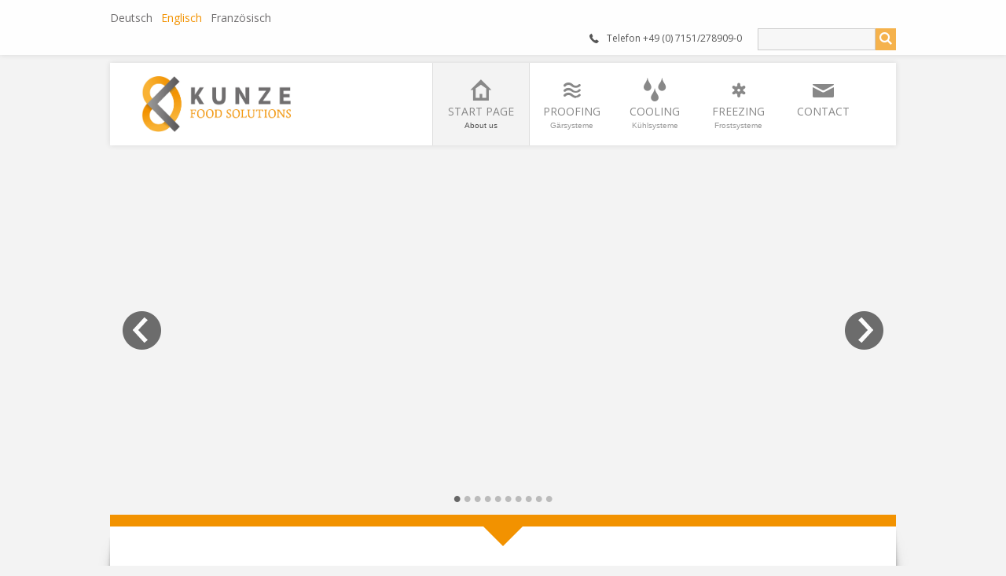

--- FILE ---
content_type: text/html; charset=utf-8
request_url: https://www.kunzefoodsolutions.de/index.php/Company.html
body_size: 6963
content:
<!DOCTYPE html>
<html lang="en">
<head>
<meta http-equiv="Content-Type" content="text/html; charset=utf-8">
<title>Company - KUNZE Food Solutions GmbH</title>
<base href="https://www.kunzefoodsolutions.de/">
<meta name="google-site-verification" content="RGqgSx97LmO6_XswlB_MD4kfSBn1MN32Ui9HLzOib58" />
<meta name="robots" content="index,follow">
<meta name="description" content="">
<meta name="keywords" content="">
<meta name="generator" content="Contao Open Source CMS">
<meta name="viewport" content="width=device-width,initial-scale=1.0">
<meta name="theme-color" content="#F29200">

<link rel="shortcut icon" href="files/cto_layout/img/favicon.ico" type="image/x-icon" />
<link rel="apple-touch-icon" href="files/cto_layout/img/apple-touch-icon.png">

<!--[if lt IE 9]>
<script src="https://html5shiv.googlecode.com/svn/trunk/html5.js"></script>
<script src="files/cto_layout/scripts/selectivizr-min.js"></script>
<![endif]-->

<script src="https://code.jquery.com/jquery-1.11.3.min.js"></script>
<script type="text/javascript">$.noConflict();</script>
<script src="https://cdnjs.cloudflare.com/ajax/libs/jquery-tools/1.2.7/jquery.tools.min.js"></script>

<link href='https://fonts.googleapis.com/css?family=Open+Sans:400,300,600,700' rel='stylesheet' type='text/css'>
<link href='https://fonts.googleapis.com/css?family=Raleway:800' rel='stylesheet' type='text/css'>

<link rel="stylesheet" type="text/css" href="files/cto_layout/scripts/bxslider/jquery.bxslider.css">
<link rel="stylesheet" type="text/css" href="files/cto_layout/css/icons.min.css" media="screen">
<link rel="stylesheet" type="text/css" href="files/cto_layout/css/styles.css" media="screen">
<link rel="stylesheet" type="text/css" href="files/cto_layout/css/customize.css" media="screen">

<link rel="stylesheet" href="assets/css/13d908651a65.css">
<link rel="alternate" hreflang="de" href="http://www.kunzefoodsolutions.de/index.php/Unternehmen.html">
<link rel="alternate" hreflang="en" href="http://www.kunzefoodsolutions.de/index.php/Company.html">
<link rel="alternate" hreflang="fr" href="http://www.kunzefoodsolutions.de/index.php/Entreprise.html">

<script>(function(w,d,s,l,i){w[l]=w[l]||[];w[l].push({'gtm.start':
new Date().getTime(),event:'gtm.js'});var f=d.getElementsByTagName(s)[0],
j=d.createElement(s),dl=l!='dataLayer'?'&l='+l:'';j.async=true;j.src=
'https://www.googletagmanager.com/gtm.js?id='+i+dl;f.parentNode.insertBefore(j,f);
})(window,document,'script','dataLayer','GTM-NZTJZL8');</script>

 <script type="application/ld+json">
{
  "@context": "https://schema.org",
  "@type": "Organization",
  "name": "KUNZE Food Solutions GmbH & Co.KG",
  "url": "https://www.kunzefoodsolutions.de/",
  "logo": "https://www.kunzefoodsolutions.de/files/cto_layout/img/logo.png",
  "contactPoint" : [
   { "@type" : "ContactPoint",
     "telephone" : "+49 (0) 71512789090",
     "contactType" : "customer service"
   } ]
}
</script>

</head>

<body class="mac chrome blink ch131 home full_width">
<!--[if lt IE 8]><p id="chromeframe">You are using an outdated browser. <a href="http://browsehappy.com/">Upgrade your browser today</a> or <a href="http://www.google.com/chromeframe/?redirect=true">install Google Chrome Frame</a> to better experience this site.</p><![endif]-->
<div id="top">
	<div class="inside">

<!-- indexer::stop -->
<nav class="mod_changelanguage block" itemscope="" itemtype="http://schema.org/SiteNavigationElement">


<ul class="level_1">
            <li class="lang-de first"><a href="http://www.kunzefoodsolutions.de/index.php/Unternehmen.html" title="Unternehmen" class="lang-de first" hreflang="de" lang="de">Deutsch</a></li>
                <li class="lang-en active"><span class="lang-en active">Englisch</span></li>
                <li class="lang-fr last"><a href="http://www.kunzefoodsolutions.de/index.php/Entreprise.html" title="Entreprise" class="lang-fr last" hreflang="fr" lang="fr">Französisch</a></li>
      </ul>

</nav>
<!-- indexer::continue -->

<!-- indexer::stop -->
<div class="mod_search block">

  
  
  
<form action="index.php/projet-details.html" method="get">
<div class="formbody">
<label class="invisible">Keywords</label>
<input type="search" name="keywords" class="text" value="">
<button type="submit" class="submit button" value="Search"></button>
</div>
</form>

  
  

</div>
<!-- indexer::continue -->

<div id="hotline">Telefon +49 (0) 7151/278909-0</div></div>
</div>

<header id="header">
	<div class="inside">
<div class="logo"><a href="./"></a></div>
<a id="nav-open-btn" href="#nav">&nbsp;</a>
<!-- indexer::stop -->
<nav class="mod_navigation block" id="mainmenu">

  
  <a href="index.php/Company.html#skipNavigation16" class="invisible">Skip navigation</a>

  <ul id="dropdown" class="vlist level_1">
            <li class="forward trail submenu icon-home-2 first"><a href="index.php/Company.html" class="active forward trail submenu icon-home-2 first" title="About us">Start Page<span>About us</span></a><ul  class="vlist level_2">
            <li class="active first"><a href="index.php/Company.html" class="active active first" title="Company">Company<span></span></a></li>
                <li class="sibling"><a href="index.php/references.html" title="References" class="sibling">References<span></span></a></li>
                <li class="sibling"><a href="index.php/data-protection.html" title="Privacy Policy" class="sibling">Privacy Policy<span></span></a></li>
                <li class="sibling"><a href="index.php/compliance.html" title="Compliance" class="sibling">Compliance<span></span></a></li>
                <li class="sibling last"><a href="index.php/imprint-67.html" title="Imprint" class="sibling last">Imprint<span></span></a></li>
            </ul></li>
                <li class="submenu icon-waves"><a href="index.php/proofing-chamber-climate-control-system.html" title="Gärsysteme" class="submenu icon-waves">Proofing<span>Gärsysteme</span></a><ul  class="vlist level_2">
            <li class="first"><a href="index.php/proofing-chamber-climate-control-system.html" title="Proofing chamber climate control system" class="first">Proofing chamber climate control system<span></span></a></li>
                <li><a href="index.php/proofing-retarder.html" title="Proofing retarder">Proofing retarder<span></span></a></li>
                <li><a href="index.php/proofing-retarderaeume.html" title="Proofing retarderäume">Proofing retarderäume<span></span></a></li>
                <li><a href="index.php/drive-through-proofers.html" title="Drive-through proofers">Drive-through proofers<span></span></a></li>
                <li class="last"><a href="index.php/industrial-proofers.html" title="Industrial proofers" class="last">Industrial proofers<span></span></a></li>
            </ul></li>
                <li class="submenu icon-water"><a href="index.php/industrial-cooling-systems.html" title="Kühlsysteme" class="submenu icon-water">Cooling<span>Kühlsysteme</span></a><ul  class="vlist level_2">
            <li class="first"><a href="index.php/cooling-system-for-bakery-trade.html" title="Cooling system for bakery trade" class="first">Cooling system for bakery trade<span></span></a></li>
                <li class="last"><a href="index.php/industrial-cooling-systems.html" title="Industrial cooling systems" class="last">Industrial cooling systems<span></span></a></li>
            </ul></li>
                <li class="submenu icon-snowflake"><a href="index.php/quick-freezer.html" title="Frostsysteme" class="submenu icon-snowflake">Freezing<span>Frostsysteme</span></a><ul  class="vlist level_2">
            <li class="first"><a href="index.php/quick-freezer.html" title="Quick freezer" class="first">Quick freezer<span></span></a></li>
                <li><a href="index.php/deep-freeze-systems-for-bakery-trade.html" title="Deep-freeze systems for bakery trade">Deep-freeze systems for bakery trade<span></span></a></li>
                <li><a href="index.php/industrial-deep-freeze-systems.html" title="Industrial deep-freeze systems">Industrial deep-freeze systems<span></span></a></li>
                <li class="last"><a href="index.php/mini-deep-freeze-cells.html" title="Mini deep-freeze cells" class="last">Mini deep-freeze cells<span></span></a></li>
            </ul></li>
                <li class="icon-mail last"><a href="index.php/contact-66.html" title="Contact" class="icon-mail last">Contact<span></span></a></li>
            </ul>
  <a id="skipNavigation16" class="invisible">&nbsp;</a>

</nav>
<!-- indexer::continue -->
<div class="clear"></div></div>
</header>

<div id="header_after">
	<div class="inside">
<div class="mod_article first last block" id="article-51">

  
  
<div class="ce_sliderStart first block">

  
  <div class="content-slider" data-config="0,0,0,1">
    <div class="slider-wrapper">
<div class="ce_ytvideo ce_video block">
	
	
	<iframe width="1280" height="470" src="//www.youtube.com/embed/hbJnYkcAmE0?autoplay=1&amp;autohide=2&amp;controls=0&amp;loop=0&amp;rel=0&amp;color=white&amp;theme=light&amp;showinfo=0&amp;wmode=transparent"></iframe>

</div>

<div class="ce_image block">

  
  
  <figure class="image_container">

    
    

<img src="files/Bilder/Slideshow/Slider_IDG.jpg" width="1280" height="470" alt="">



    
    
  </figure>


</div>

<div class="ce_image block">

  
  
  <figure class="image_container">

    
    

<img src="files/Bilder/Slideshow/Slideshow_IDG_2.jpg" width="1280" height="470" alt="">



    
    
  </figure>


</div>

<div class="ce_image block">

  
  
  <figure class="image_container">

    
    

<img src="files/Bilder/Slideshow/G%C3%A4rraum_slide3.jpg" width="1280" height="470" alt="">



    
    
  </figure>


</div>

<div class="ce_image block">

  
  
  <figure class="image_container">

    
    

<img src="files/Bilder/Slideshow/G%C3%A4rraum_slide.jpg" width="800" height="294" alt="">



    
    
  </figure>


</div>

<div class="ce_image block">

  
  
  <figure class="image_container">

    
    

<img src="files/Bilder/Slideshow/G%C3%A4rraum_slide2.jpg" width="800" height="294" alt="">



    
    
  </figure>


</div>

<div class="ce_image block">

  
  
  <figure class="image_container">

    
    

<img src="files/Bilder/Slideshow/Auslauf_Slideshow.jpg" width="1280" height="470" alt="">



    
    
  </figure>


</div>

<div class="ce_image block">

  
  
  <figure class="image_container">

    
    

<img src="files/Bilder/Slideshow/G%C3%A4rraum_Slideshow.jpg" width="1280" height="470" alt="">



    
    
  </figure>


</div>

<div class="ce_image block">

  
  
  <figure class="image_container">

    
    

<img src="files/Bilder/Slideshow/Kettenf%C3%B6rderer_Slideshow.jpg" width="1280" height="470" alt="">



    
    
  </figure>


</div>

<div class="ce_image block">

  
  
  <figure class="image_container">

    
    

<img src="files/Bilder/Slideshow/Steuerung_Slideshow.jpg" width="1280" height="470" alt="">



    
    
  </figure>


</div>

    </div>
  </div>

  <nav class="slider-control">
    <a href="#" class="slider-prev">Previous</a>
    <span class="slider-menu"></span>
    <a href="#" class="slider-next">Next</a>
  </nav>

</div>

  
</div>
</div>
</div>

<div id="wrapper">
		<div id="container_before">
		<div class="inside">
<div class="mod_article first block" id="article-52">

  
  
<div class="ce_text bigtext first block" style="margin-bottom:20px;">

  
  
      <h1 style="text-align: center;">Knowledge in process . . .</h1>  
  
  

</div>

<h3 class="ce_headline divider" style="margin-top:35px; margin-bottom:60px;">
  Product examples</h3>

<!-- indexer::stop -->
<ul class="mod_newslist portfolioteaser block">
<li>
	<div class="bx_image">
		<a href="index.php/project-details/drive-through-proofers.html">
			<span class="plus-icon"></span>
			<img src="assets/images/1/Ga%CC%88ranlage%201-167b9191.jpg"  alt="" />
		</a>
	</div>
	<div class="bx_caption">
		<div class="title"><strong><a href="index.php/project-details/drive-through-proofers.html" title="Read the article: Drive-through proofers">Drive-through proofers</a></strong></div>
		<div class="subline"></div>
	</div>
</li>
<li>
	<div class="bx_image">
		<a href="index.php/project-details/proofing-chamber-climate-control-systems.html">
			<span class="plus-icon"></span>
			<img src="assets/images/9/Klimasystem%20GK2-6180f8c9.jpg"  alt="" />
		</a>
	</div>
	<div class="bx_caption">
		<div class="title"><strong>Proofing chamber climate control systems</strong></div>
		<div class="subline"></div>
	</div>
</li>
<li>
	<div class="bx_image">
		<a href="index.php/project-details/industrial-deep-freeze-systems.html">
			<span class="plus-icon"></span>
			<img src="assets/images/9/Titelbild%20-%20K%C3%BChlr%C3%A4ume-03e162f9.jpg"  alt="" />
		</a>
	</div>
	<div class="bx_caption">
		<div class="title"><strong><a href="index.php/project-details/industrial-deep-freeze-systems.html" title="Read the article: Industrial deep-freeze systems">Industrial deep-freeze systems</a></strong></div>
		<div class="subline"></div>
	</div>
</li>
<li>
	<div class="bx_image">
		<a href="index.php/project-details/quick-freezer.html">
			<span class="plus-icon"></span>
			<img src="assets/images/7/Schrockfroster%20Titelbild-cc092207.jpg"  alt="" />
		</a>
	</div>
	<div class="bx_caption">
		<div class="title"><strong><a href="index.php/project-details/quick-freezer.html" title="Read the article: Quick freezer">Quick freezer</a></strong></div>
		<div class="subline"></div>
	</div>
</li>

</ul>
<!-- indexer::continue -->

<!-- DIVIDER VERSION 1 --><hr class="divider_1">
  
</div>

<div class="mod_article last block" id="article-53">

  
  
<div class="ce_gallery first last block">

  
  
  <ul>
<li class="row9 col_0 col_first"  style="margin-top:10mm;margin-bottom:10mm;">
<img src="files/Bilder/logos_referenz/wolfback.jpg"  width="200" height="200" title="wolfback.jpg">
</li>
<li class="row9 col_1"  style="margin-top:10mm;margin-bottom:10mm;">
<img src="files/Bilder/logos_referenz/coop.jpg"  width="200" height="200" title="coop.jpg">
</li>
<li class="row9 col_2"  style="margin-top:10mm;margin-bottom:10mm;">
<img src="files/Bilder/logos_referenz/koenig.jpg"  width="200" height="200" title="koenig.jpg">
</li>
<li class="row9 col_3"  style="margin-top:10mm;margin-bottom:10mm;">
<img src="files/Bilder/logos_referenz/wp.jpg"  width="200" height="200" title="wp.jpg">
</li>
<li class="row9 col_4"  style="margin-top:10mm;margin-bottom:10mm;">
<img src="files/Bilder/logos_referenz/coppwies.jpg"  width="200" height="200" title="coppwies.jpg">
</li>
<li class="row9 col_5"  style="margin-top:10mm;margin-bottom:10mm;">
<img src="files/Bilder/logos_referenz/sodebo.jpg"  width="200" height="200" title="sodebo.jpg">
</li>
<li class="row9 col_6"  style="margin-top:10mm;margin-bottom:10mm;">
<img src="files/Bilder/logos_referenz/heberer.jpg"  width="200" height="200" title="heberer.jpg">
</li>
<li class="row9 col_7"  style="margin-top:10mm;margin-bottom:10mm;">
<img src="files/Bilder/logos_referenz/harry.jpg"  width="200" height="200" title="harry.jpg">
</li>
<li class="row9 col_8 col_last"  style="margin-top:10mm;margin-bottom:10mm;">
<img src="files/Bilder/logos_referenz/fischer.jpg"  width="200" height="200" title="fischer.jpg">
</li>
<li class="row9 col_0 col_first"  style="margin-top:10mm;margin-bottom:10mm;">
<img src="files/Bilder/logos_referenz/klemme.jpg"  width="200" height="200" title="klemme.jpg">
</li>
<li class="row9 col_1"  style="margin-top:10mm;margin-bottom:10mm;">
<img src="files/Bilder/logos_referenz/km.jpg"  width="200" height="200" title="km.jpg">
</li>
<li class="row9 col_2"  style="margin-top:10mm;margin-bottom:10mm;">
<img src="files/Bilder/logos_referenz/almarai.jpg"  width="200" height="200" title="almarai.jpg">
</li>
<li class="row9 col_3"  style="margin-top:10mm;margin-bottom:10mm;">
<img src="files/Bilder/logos_referenz/lantmaennen.jpg"  width="200" height="200" title="lantmaennen.jpg">
</li>
<li class="row9 col_4"  style="margin-top:10mm;margin-bottom:10mm;">
<img src="files/Bilder/logos_referenz/mcs.jpg"  width="200" height="200" title="mcs.jpg">
</li>
<li class="row9 col_5"  style="margin-top:10mm;margin-bottom:10mm;">
<img src="files/Bilder/logos_referenz/pagen.jpg"  width="200" height="200" title="pagen.jpg">
</li>
<li class="row9 col_6"  style="margin-top:10mm;margin-bottom:10mm;">
<img src="files/Bilder/logos_referenz/sternenbaeck.jpg"  width="200" height="200" title="sternenbaeck.jpg">
</li>
<li class="row9 col_7"  style="margin-top:10mm;margin-bottom:10mm;">
<img src="files/Bilder/logos_referenz/hiestand.jpg"  width="200" height="200" title="hiestand.jpg">
</li>
<li class="row9 col_8 col_last"  style="margin-top:10mm;margin-bottom:10mm;">
<img src="files/Bilder/logos_referenz/jowa.jpg"  width="200" height="200" title="jowa.jpg">
</li>
</ul>
  

</div>

  
</div>
</div>
	</div>
			<div id="container">
		<div id="container-inside" class="inside">
						<section id="main">
				<div class="inside">
<div class="mod_article first last block" id="article-54">

  
  
<div class="ce_text servicebox icon-cog-alt one_fourth first first block">

      <h3>Products</h3>
  
  
      <p>Find the ideal product for every application</p>
<p><a href="index.php/Gären.html">Read more here<br></a></p>  
  
  

</div>

<div class="ce_text servicebox icon-stopwatch-1 one_fourth block">

      <h3>24-hour service</h3>
  
  
      <p>You can reach our technicians around the clock</p>
<p><a href="index.php/Kontakt.html">Read more here<br></a></p>  
  
  

</div>

<div class="ce_text servicebox icon-check one_fourth block">

      <h3>Spare parts</h3>
  
  
      <p>The right spare part, at short notice and precisely fitting</p>
<p><a href="index.php/Kontakt.html">Read more here<br></a></p>  
  
  

</div>

<div class="ce_text servicebox icon-wrench-4 one_fourth last block">

      <h3>Job opportunities</h3>
  
  
      <p>Here you will find our current job opportunities</p>
<p><a href="index.php/Unternehmen.html">Read more here<br></a></p>  
  
  

</div>

  
</div>
</div>
			</section>	
					</div>
	</div>
		
</div>

<footer id="footer">
	<div class="inside">
<div class="contentbox block">
<div class="one_fourth first"><h4 class="ce_headline first">
  Contact</h4>

<div class="ce_text icon-location-5 block" style="margin-bottom:5px;">

  
  
      <p><strong>KUNZE Food Solutions GmbH &amp; Co.KG</strong><br>Werther Str. 20<br>D-52224 Stolberg</p>  
  
  

</div>

<div class="ce_text icon-mail block" style="margin-top:10px;">

  
  
      <p>&#111;&#x2E;&#107;&#117;&#110;&#x7A;&#101;&#x40;&#x6B;&#x75;&#x6E;&#122;&#101;&#x66;&#x6F;&#x6F;&#x64;&#x73;&#x6F;&#108;&#117;&#x74;&#105;&#x6F;&#x6E;&#x73;&#46;&#x64;&#101;</p>  
  
  

</div>

<div class="ce_text icon-phone block">

  
  
      <p>Tel.: +49 (0) 171/3819631</p>  
  
  

</div>

<div class="ce_text icon-location-5 block" style="margin-top:20px;">

  
  
      <p><strong>Management</strong></p>  
  
  

</div>

<div class="ce_text icon-mail block" style="margin-top:10px;">

  
  
      <p>&#x69;&#x6E;&#102;&#x6F;&#x40;&#107;&#x75;&#110;&#122;&#101;&#x66;&#111;&#111;&#x64;&#x73;&#111;&#x6C;&#117;&#x74;&#x69;&#111;&#x6E;&#115;&#x2E;&#x64;&#x65;</p>  
  
  

</div>

<div class="ce_text icon-phone last block">

  
  
      <p>Tel.: +49 (0) 2402/9544-47</p>  
  
  

</div>
</div>
<div class="one_fourth"><!-- indexer::stop -->
<div class="ce_form first last tableless block">

<h4><span>Write to us!</span></h4>

<form action="index.php/Company.html" id="f3" method="post" enctype="application/x-www-form-urlencoded" novalidate>
<div class="formbody">
<input type="hidden" name="FORM_SUBMIT" value="auto_form_3">
<input type="hidden" name="REQUEST_TOKEN" value="73899cb01438f2d8de757e121edfe2e1">
<input type="hidden" name="MAX_FILE_SIZE" value="">
	<div class="input-wrapper block">
	  	<div class="input-wrapper-inside ">
			<label for="ctrl_18">Name</label>			<span><i class=""></i></span>
			<input type="text" name="Name" id="ctrl_18" class="text" value="">		</div>
			</div>
	<div class="input-wrapper block">
	  	<div class="input-wrapper-inside ">
			<label for="ctrl_19">Email</label>			<span><i class=""></i></span>
			<input type="text" name="Email" id="ctrl_19" class="text" value="">		</div>
			</div>
	<div class="input-wrapper block">
	  	<div class="input-wrapper-inside ">
			<label for="ctrl_20">Message</label>			<span><i class=""></i></span>
			<textarea name="Message" id="ctrl_20" class="textarea" rows="4" cols="40"></textarea>		</div>
			</div>
	<div style="display: none !important">
		<label for="ctrl_22">Don't fill this field</label>		<input type="text" name="email" id="ctrl_22" class="rsas-field" value=""><label for="ctrl_22_2">Don't fill this field</label><input type="text" name="url" id="ctrl_22_2" class="rsas-field" value=""><label for="ctrl_22_3">Don't fill this field</label><input type="text" name="MByz4T2zcvzByBq3WHd0FQ" id="ctrl_22_3" class="rsas-field" value="lAhMcNTLrVoIqs5NDyALxw"><script>(function(){var a=document.getElementById('ctrl_22_3'),b=a.value;a.value=a.name;a.name=b})()</script>	</div>
  <div class="submit_container">
    <input type="submit" id="ctrl_23" class="submit" value="Send"> 
  </div>
</div>
</form>

</div>
<!-- indexer::continue -->
</div>
<div class="one_fourth"><div class="ce_download first block" style="margin-bottom:20px;">

      <h6>General terms and conditions of delivery</h6>
  
  
  <img src="assets/contao/images/iconPDF.gif" width="18" height="18" alt="" class="mime_icon"> <a href="index.php/Company.html?file=files/Bilder/Dokumente/Lieferbedingungen.pdf" title="Download Lieferbedingungen.pdf">Lieferbedingungen.pdf <span class="size">(257.0 KiB)</span></a>


</div>

<div class="ce_download last block">

      <h6>General terms and conditions of purchase</h6>
  
  
  <img src="assets/contao/images/iconPDF.gif" width="18" height="18" alt="" class="mime_icon"> <a href="index.php/Company.html?file=files/Bilder/Dokumente/Einkaufsbedingungen.pdf" title="Download Einkaufsbedingungen.pdf">Einkaufsbedingungen.pdf <span class="size">(237.1 KiB)</span></a>


</div>
</div>
<div class="one_fourth last"><div class="ce_text first last block">

      <h4>COMPLIANCE</h4>
  
  
      <p>Responsible treatment of our environment, compliance with applicable laws and ethical conduct towards society are an inherent part of our value system. Our corporate code serves as an orientation framework for the binding conduct at Kunze Food Solutions GmbH. We are all jointly responsible for implementing and adhering to this code.</p>  
  
  

</div>
</div> 
</div></div>
</footer>

<div id="bottom">
	<div class="inside">
		
<div class="contentbox block">
<div class="float-left first">© 2018 KUNZE Food Solution GmbH</div>
<div class="float-right last"><a href="index.php/contact-66.html" title="Contact">Contact</a>|<a href="index.php/data-protection.html" title="Data Protection">Data Protection</a>|<a href="index.php/imprint-67.html" title="Imprint">Imprint</a></div>
</div>	</div>
</div>

	<div id="off_canvas">
		
<div class="sprachwechsler">
   <a href="#">Deutsch</a>
   <a href="#">English</a>
    <a href="#">Französisch</a>
</div>
<!-- indexer::stop -->
<div class="mod_search block">

  
  
  
<form action="index.php/projet-details.html" method="get">
<div class="formbody">
<label class="invisible">Keywords</label>
<input type="search" name="keywords" class="text" value="">
<button type="submit" class="submit button" value="Search"></button>
</div>
</form>

  
  

</div>
<!-- indexer::continue -->

<!-- indexer::stop -->
<nav class="mod_navigation block">

  
  <a href="index.php/Company.html#skipNavigation17" class="invisible">Skip navigation</a>

  <ul  class="vlist level_1">
            <li class="forward trail submenu icon-home-2 first"><a href="index.php/Company.html" title="About us" class="active forward trail submenu icon-home-2 first">Start Page</a><ul  class="vlist level_2">
            <li class="active first"><a href="index.php/Company.html" title="Company" class="active active first">Company</a></li>
                <li class="sibling"><a href="index.php/references.html" title="References" class="sibling">References</a></li>
                <li class="sibling"><a href="index.php/data-protection.html" title="Privacy Policy" class="sibling">Privacy Policy</a></li>
                <li class="sibling"><a href="index.php/compliance.html" title="Compliance" class="sibling">Compliance</a></li>
                <li class="sibling last"><a href="index.php/imprint-67.html" title="Imprint" class="sibling last">Imprint</a></li>
            </ul></li>
                <li class="submenu icon-waves"><a href="index.php/proofing-chamber-climate-control-system.html" title="Gärsysteme" class="submenu icon-waves">Proofing</a><ul  class="vlist level_2">
            <li class="first"><a href="index.php/proofing-chamber-climate-control-system.html" title="Proofing chamber climate control system" class="first">Proofing chamber climate control system</a></li>
                <li><a href="index.php/proofing-retarder.html" title="Proofing retarder">Proofing retarder</a></li>
                <li><a href="index.php/proofing-retarderaeume.html" title="Proofing retarderäume">Proofing retarderäume</a></li>
                <li><a href="index.php/drive-through-proofers.html" title="Drive-through proofers">Drive-through proofers</a></li>
                <li class="last"><a href="index.php/industrial-proofers.html" title="Industrial proofers" class="last">Industrial proofers</a></li>
            </ul></li>
                <li class="submenu icon-water"><a href="index.php/industrial-cooling-systems.html" title="Kühlsysteme" class="submenu icon-water">Cooling</a><ul  class="vlist level_2">
            <li class="first"><a href="index.php/cooling-system-for-bakery-trade.html" title="Cooling system for bakery trade" class="first">Cooling system for bakery trade</a></li>
                <li class="last"><a href="index.php/industrial-cooling-systems.html" title="Industrial cooling systems" class="last">Industrial cooling systems</a></li>
            </ul></li>
                <li class="submenu icon-snowflake"><a href="index.php/quick-freezer.html" title="Frostsysteme" class="submenu icon-snowflake">Freezing</a><ul  class="vlist level_2">
            <li class="first"><a href="index.php/quick-freezer.html" title="Quick freezer" class="first">Quick freezer</a></li>
                <li><a href="index.php/deep-freeze-systems-for-bakery-trade.html" title="Deep-freeze systems for bakery trade">Deep-freeze systems for bakery trade</a></li>
                <li><a href="index.php/industrial-deep-freeze-systems.html" title="Industrial deep-freeze systems">Industrial deep-freeze systems</a></li>
                <li class="last"><a href="index.php/mini-deep-freeze-cells.html" title="Mini deep-freeze cells" class="last">Mini deep-freeze cells</a></li>
            </ul></li>
                <li class="icon-mail last"><a href="index.php/contact-66.html" title="Contact" class="icon-mail last">Contact</a></li>
            </ul>
  <a id="skipNavigation17" class="invisible">&nbsp;</a>

</nav>
<!-- indexer::continue -->
	</div>


<script src="assets/jquery/ui/1.11.4/jquery-ui.min.js"></script>
<script>
  (function($) {
    $(document).ready(function() {
      $(document).accordion({
        // Put custom options here
        heightStyle: 'content',
        header: 'div.toggler',
        collapsible: true,
        create: function(event, ui) {
          ui.header.addClass('active');
          $('div.toggler').attr('tabindex', 0);
        },
        activate: function(event, ui) {
          ui.newHeader.addClass('active');
          ui.oldHeader.removeClass('active');
          $('div.toggler').attr('tabindex', 0);
        }
      });
    });
  })(jQuery);
</script>

<script src="assets/jquery/colorbox/1.6.1/js/colorbox.min.js"></script>
<script>
  (function($) {
    $(document).ready(function()
    {
      $('a[data-lightbox]').map(function() {
      	
      	// break loop if parent is a bx slider clone
      	if($(this).parent('div').hasClass('bx-clone'))
      	{
	      	return false;
      	}
      	
      	$(this).colorbox({
          // Put custom options here
          loop: false,
          rel: $(this).attr('data-lightbox'),
          maxWidth: '95%',
          maxHeight: '95%',
        });
      });
    });
  })(jQuery);
</script>

<script src="assets/swipe/2.0/js/swipe.min.js"></script>
<script>
  (function($) {
    $(document).ready(function() {
      $('.ce_sliderStart').each(function(i, cte) {
        var s = $('.content-slider', cte)[0],
            c = s.getAttribute('data-config').split(',');
        new Swipe(s, {
          // Put custom options here
          'auto': parseInt(c[0]),
          'speed': parseInt(c[1]),
          'startSlide': parseInt(c[2]),
          'continuous': parseInt(c[3]),
          'menu': $('.slider-control', cte)[0]
        });
      });
    });
  })(jQuery);
</script>

<script src="assets/jquery/mediaelement/2.21.2/js/mediaelement-and-player.min.js"></script>
<script>
  (function($) {
    $(document).ready(function() {
      $('video,audio').filter(function() {
          return $(this).parents('picture').length === 0;
      }).mediaelementplayer({
        // Put custom options here
        pluginPath: '/assets/jquery/mediaelement/2.21.2/',
        flashName: 'legacy/flashmediaelement.swf',
        silverlightName: 'legacy/silverlightmediaelement.xap'
      });
    });
  })(jQuery);
</script>

<script>setTimeout(function(){var e=function(e,t){try{var n=new XMLHttpRequest}catch(r){return}n.open("GET",e,!0),n.onreadystatechange=function(){this.readyState==4&&this.status==200&&typeof t=="function"&&t(this.responseText)},n.send()},t="system/cron/cron.";e(t+"txt",function(n){parseInt(n||0)<Math.round(+(new Date)/1e3)-86400&&e(t+"php")})},5e3);</script>

<!-- Leadinfo tracking code -->
<script> (function(l,e,a,d,i,n,f,o){if(!l[i]){l.GlobalLeadinfoNamespace=l.GlobalLeadinfoNamespace||[];
l.GlobalLeadinfoNamespace.push(i);l[i]=function(){(l[i].q=l[i].q||[]).push(arguments)};l[i].t=l[i].t||n;
l[i].q=l[i].q||[];o=e.createElement(a);f=e.getElementsByTagName(a)[0];o.async=1;o.src=d;f.parentNode.insertBefore(o,f);}
}(window,document,"script","https://cdn.leadinfo.net/ping.js","leadinfo","LI-5F522EAB678CE")); </script>
      <script>
              setTimeout(function(){jQuery.ajax("system/cron/cron.txt",{complete:function(e){var t=e.responseText||0;parseInt(t)<Math.round(+(new Date)/1e3)-86400&&jQuery.ajax("system/cron/cron.php")}})},5e3)
          </script>
  
<!-- javaScripts
  	================================================== -->
<script src="files/cto_layout/scripts/bxslider/jquery.bxslider.min.js" type="text/javascript" charset="utf-8"></script>
<script src="files/cto_layout/scripts/jpanelmenu.js"></script>
<script src="files/cto_layout/scripts/doubletaptogo.js" type="text/javascript" charset="utf-8"></script>
<script src="files/cto_layout/scripts/scripts.js" type="text/javascript" charset="utf-8"></script>

</body>
</html>

--- FILE ---
content_type: text/css
request_url: https://www.kunzefoodsolutions.de/files/cto_layout/css/styles.css
body_size: 14167
content:
/* =============================================================================
 * reset & defaults
 * ========================================================================== */

/*     --reset
------------------------------------------------- */
* {margin: 0; padding: 0; border: 0; outline: 0; background-repeat: no-repeat; text-rendering: optimizeLegibility;}
.jPanelMenu-panel *, #styler-panel * {-webkit-box-sizing: border-box; -moz-box-sizing: border-box; box-sizing: border-box;}
#wrapper .mejs-container * {-webkit-box-sizing: content-box; -moz-box-sizing: content-box; box-sizing: content-box;}
ol, ul {list-style: none;}
table {border-spacing: 0;}
body {height: 100%; -webkit-overflow-scrolling: touch; position: relative;}
#header_after, #main, #left, #right, #header, #container_before, #container, #container_before:before, #container_before:after, #wrapper, #main .inside .mod_article {-webkit-backface-visibility: hidden;}

/*     --float classes
------------------------------------------------- */
.float-left {float: left;}
.float-right {float: right;}

/*     --helper classes
------------------------------------------------- */
.center {text-align: center;}
.hide {display: none;}

/*     --lightbox link height
------------------------------------------------- */
.image_container a {line-height: 0;}

/*     --lightbox width
------------------------------------------------- */
#mbCenter img {width: auto; max-width: 100%; height: auto; vertical-align: middle;}

/*     --clearings + defaults
------------------------------------------------- */
.inside{position:relative;text-align:left}
.block{overflow:hidden}
.clear,#clear{height:0.1px;font-size:0.1px;line-height:0.1px;clear:both}
.invisible{width:0;height:0;left:-1000px;top:-1000px;position:absolute;overflow:hidden;display:inline}
.custom{display:block;text-align:left}
.custom:after{content:".";display:block;height:0;clear:both;visibility:hidden}
*+html #main{position:static}
header,footer,nav,section,aside,article,figure,figcaption{display:block}
#container:after {content: "\0020"; display: block; height: 0; clear: both; visibility: hidden;}

/*     --chromeframe
------------------------------------------------- */
#chromeframe {background: red; padding: 10px; color: #fff; text-align: center; position: relative; z-index: 10000;}


/* =============================================================================
 * columns for better content separation -responsive
 * ========================================================================== */

.full       		{overflow: hidden; margin-left: 0; width:100%; float:left;	position:relative;}
.one_half			{overflow: hidden; margin-left: 4%; width:48%; float:left; 	position:relative;}
.one_third			{overflow: hidden; margin-left: 5%; width:30%; float:left; position:relative;}
.two_third			{overflow: hidden; margin-left: 5%; width:65%; float:left; position:relative;}
.one_fourth			{overflow: hidden; margin-left: 4%; width:22%; float:left; 	position:relative;}
.two_fourth			{overflow: hidden; margin-left: 4%; width:48%; float:left; 	position:relative;}
.three_fourth		{overflow: hidden; margin-left: 4%; width:74%; float:left; 	position:relative;}
.one_fifth			{overflow: hidden; margin-left: 5%; width:16%; float:left;	position:relative;}
.two_fifth			{overflow: hidden; margin-left: 4%; width:37%; float:left;	position:relative;}
.three_fifth		{overflow: hidden; margin-left: 4%; width:57%; float:left; 	position:relative;}
.four_fifth			{overflow: hidden; margin-left: 4%; width:79%; float:left; 	position:relative;}

.mod_article div.one_half:first-child, .mod_article div.one_third:first-child, .mod_article div.two_third:first-child, .mod_article div.one_fourth:first-child, .mod_article div.two_fourth:first-child, .mod_article div.three_fourth:first-child, .mod_article div.one_fifth:first-child, .mod_article div.two_fifth:first-child, .mod_article div.three_fifth:first-child, .mod_article div.four_fifth:first-child,
.full.first, .one_fifth.first, .one_fourth.first, .two_fourth.first, .one_third.first, .two_fifth.first, .one_half.first, .three_fifth.first, .two_third.first, .three_fourth.first, .four_fifth.first {margin-left: 0!important; clear: left;}


/* =============================================================================
 * general styles & page setup
 * ========================================================================== */

a {color: #706e6f; text-decoration: none;}
p {margin-bottom: 15px;}
blockquote {font-style: italic; font-size: 16px; margin-bottom: 20px;}
blockquote p {line-height: 22px;}
iframe {max-width: 100%;}
#container .image_container img {width: 100%;}
code, pre {font-family: monospace;}
.bigtext {font-size: 21px; line-height: 30px; font-weight: 200;}
.center {text-align: center;}
abbr {background: #efefef; border-bottom: 1px dashed; cursor: pointer;}
.no_margins p {margin: 0;}
.color {color: #f29200;}
.bg_color {background-color: #f29200;}

/*     --border for ce_elements
------------------------------------------------- */
.border-top {border-top: 1px solid #ccc; padding-top: 20px;}
.border-bottom {border-bottom: 1px solid #ccc; padding-bottom: 20px;}

/*     --headlines
------------------------------------------------- */
h1, h2, h3, h4, h5, h6 {padding: 0.3em 0; line-height: 1.1; margin-bottom: 0.5em; font-family: 'Open Sans', sans-serif; color: #4d4f4f;}
h1 {font-size: 35px; padding-top: 0; font-weight: 300; border-bottom: 3px solid #efefef;}
h2 {font-size: 22px; margin-bottom: 30px; border-bottom: 1px solid #efefef;}
h3 {font-size: 20px;}
h4 {font-size: 16px;}
h5 {font-size: 13px;}
h6 {font-size: 12px;}

h2 span {padding-bottom: 4px;}

/*     --h1-h6 as divider
------------------------------------------------- */
.divider h1, .divider h2, .divider h3, .divider h4, .divider h5, .divider h6, h1.divider, h2.divider, h3.divider, h4.divider, h5.divider, h6.divider {background: url(../img/title-bg.png) repeat left center; line-height: 1.4em; margin-bottom: 20px; border: 0;}
.divider span {background: #fff; padding-right: 10px;}
.divider_2 h1, .divider_2 h2, .divider_2 h3, .divider_2 h4, .divider_2 h5, .divider_2 h6, h1.divider_2, h2.divider_2, h3.divider_2, h4.divider_2, h5.divider_2, h6.divider_2 {background: url(../img/divider_4.png) repeat-x left 59%; line-height: 1.6em; margin-bottom: 30px; border: 0;}
.divider_2 span {background: #fff; padding: 0 10px 0 0;}

/*     --hr divider
------------------------------------------------- */
hr {width: 100%; clear: both;}
hr, hr.divider_1 {padding: 0; border: none; border-top: medium double #ddd; color: #ccc; text-align: center; height: 1px; margin: 25px 0;}
hr.divider_2 {position: relative;margin: 40px 0;height: 7px;line-height: 7px;border: 0;background: url(../img/divider_2.png); border-radius: 7px; }
hr.divider_3 {position: relative;margin: 40px 0;height: 11px;line-height: 11px;border: 0;background: url(../img/divider_3.png) center top no-repeat; background-size: 100%;}
hr.divider_4 {position: relative;margin: 40px 0;height: 11px;line-height: 11px;border: 0;background: url(../img/divider_4.png) center top repeat-x;}

/*     --body
------------------------------------------------- */
body {color: #555; overflow-x: hidden; font-family: 'Open Sans', sans-serif; font-size: 12px; line-height: 20px;}
body .jPanelMenu-panel, body {background: #F3F3F3 url(../img/bg_default.png)}

/*     --page-width
------------------------------------------------- */
#top .inside, #header, #header .inside, #header_after .inside, #wrapper, #footer, #footer .inside, #container_before .inside, #bottom, #bottom .inside, #container-inside {max-width: 1280px; margin: 0 auto;}

/*     --body classes for hide elements
------------------------------------------------- */
body.socials_hide .socials, body.langswitch_hide .sprachwechsler, body.top_hide #top, body.hotline_hide #hotline, body.search_hide #top .mod_search, body.search_hide #jPanelMenu-menu .mod_search {display: none;}

/*     --top
------------------------------------------------- */
#top {overflow: hidden; padding: 5px 0; background: rgba(255, 255, 255, 0.9); margin-bottom: 10px; -moz-box-shadow: 0 0 7px rgba(0,0,0,.11); -webkit-box-shadow: 0 0 7px rgba(0,0,0,.11); box-shadow: 0 0 7px rgba(0,0,0,.11);}
#top .socials {float: left; margin-top: 1px; margin-right: 15px;}
#top .mod_search {float: right;}
#top .socials a:before {line-height: 29px; width: 29px; height: 29px; font-size: 11px;}
#top .mod_search {margin-top: 3px; margin-left: 20px;}
#top .mod_search input {width: 150px; padding: 6px; border-width: 1px;}
#top .mod_search .submit {height: 28px;}
#top .mod_search .text {height: 28px;}
#top #hotline {float: right; line-height: 32px;}
#top #hotline:before {font-family: "icons"; content: "\eccc"; display: inline-block; position: relative; margin-right: 10px;}

/*     --sprachwechsler
------------------------------------------------- */
.sprachwechsler {float: left;}
.sprachwechsler a {margin-right: 5px; line-height: 30px; padding-right: 8px; border-right: 1px solid #ccc;}
.sprachwechsler a:last-child {border: 0;}
.sprachwechsler a:hover {text-decoration: underline;}

/*     --logo
------------------------------------------------- */
.logo {width: 190px; height: 105px; top: 0; left: 40px; position: absolute; background-image: url(../img/logo.png); background-repeat: no-repeat!important; background-size: 100%!important; background-position: center!important; display: block; vertical-align: middle; -webkit-transition: All 0.3s ease; -moz-transition: All 0.3s ease; -o-transition: All 0.3s ease; -ms-transition: All 0.3s ease; transition: All 0.3s ease;}
.logo a {display: block; height: 100%; width: 100%;}

/*     --header
------------------------------------------------- */
#header {background-repeat: repeat; position: relative; background-color: #fff; z-index: 50000; -moz-box-shadow: 0 0 7px rgba(0,0,0,.11); -webkit-box-shadow: 0 0 7px rgba(0,0,0,.11); box-shadow: 0 0 7px rgba(0,0,0,.11);}
#header .inside {padding: 0 40px;}
#header .image_container {margin: 0;}

/*     --header_after
------------------------------------------------- */
#header_after {display: block; margin-left: auto; margin-right: auto; overflow: hidden;}
#header_after .inside {overflow: hidden!important; line-height: 0;}
#header_after .image_container {margin: 0;}

/*     --header_after text
------------------------------------------------- */
#header_after .ce_text.headertext {position: absolute; left: 0; top: 30%; width: 100%; padding: 0 40px; max-width: 1280px; margin-left: auto; margin-right: auto;}
#header_after .ce_text.headertext h1 {font-weight: 400; text-transform: uppercase; font-family: 'Raleway'; letter-spacing: -0.2px; border: 0; padding: 0; margin: 0;}
#header_after .ce_text.headertext strong {font-weight: 800;}
#header_after .ce_text.headertext h2 {font-size: 42px; font-weight: 800; text-transform: uppercase; font-family: 'Raleway'; letter-spacing: -0.2px; border: 0; margin: 0;}
#header_after .ce_text.headertext p {line-height: 20px;}

/* tablets */
@media only screen and (max-width: 989px) {
	#header_after .ce_text.headertext h2 {font-size: 26px;}
	#header_after .ce_text.headertext h3 {font-size: 20px;}
	#header_after .ce_text.headertext p {font-size: 12px; line-height: 19px;}
}

/* phone */

@media only screen and (max-width: 767px) {
	#header_after .ce_text.headertext h1 {font-size: 18px;}
	#header_after .ce_text.headertext h2 {font-size: 15px;}
	#header_after .ce_text.headertext h3 {display: none;}
	#header_after .ce_text.headertext p {display: none;}
}

/*     --ce_revolutionslider
------------------------------------------------- */
.ce_revolutionslider {background: #fff; position: relative;}
.ce_revolutionslider ul {display: none;}

/*     --layerslider-caption (all)
------------------------------------------------- */
.ce_revolutionslider p {margin: 0;}
.ce_revolutionslider h2 {font-size: 42px; font-weight: 800; text-transform: uppercase; font-family: 'Raleway'; letter-spacing: -0.2px; border: 0; padding: 0; margin: 0;}
.ce_revolutionslider h3 {font-size: 26px; font-weight: 300; text-transform: uppercase;}
.ce_revolutionslider .ce_text {font-size: 16px; font-weight: 500; color: #888; line-height: 25px;}

/*     --layerslider-caption (single slides)
------------------------------------------------- */
.ce_revolutionslider .slide_2 h2,
.ce_revolutionslider .slide_2 h3,
.ce_revolutionslider .slide_2 p {color: #fff;}

/*     --bxslider
------------------------------------------------- */
.bx-wrapper {margin-bottom: 0; position: relative;}
.bx-wrapper .bx-viewport {background: #fff; border:0; left: 0; box-shadow: none;}
.bx-wrapper .bx-prev, .bx-wrapper .bx-next {background: none;}
.bx-wrapper .bx-controls {height: 100%!important; top: 50%;}
.bx-wrapper .bx-controls-direction {position: absolute; top: -53px; right:0; width: 70px; background: #fff; padding-left: 10px; overflow: hidden; height: 24px;}
.bx-wrapper .bx-controls-direction a:before {color: #fff; font-family: "icons"; font-size: 24px; line-height: 24px; max-height: 24px; width: inherit; display: inline-block; position: absolute; overflow: hidden; top: 40%; text-align: center; margin-top: -9px;}
.bx-wrapper .bx-controls-direction a.bx-next:before {content: "\e75e";}
.bx-wrapper .bx-controls-direction a.bx-prev:before {content: "\e75d";}
.bx-wrapper .bx-controls-direction a.bx-prev {float: left; background: #ccc; left: 0; margin-left: 8px;}
.bx-wrapper .bx-controls-direction a.bx-next {float: right; background: #ccc; right: 0;}
.bx-wrapper .bx-controls-direction a {position: relative; text-indent: 0; top: 0; margin-top: 0; width: 24px; height: 24px; margin: 0;}

/*     --bxslider in gallery
------------------------------------------------- */
.ce_gallery .bx-controls-direction {position: static; height: auto; width: auto; padding: 0;}
.ce_gallery .bx-controls-direction a {position: absolute; top: 50%; margin-top: -16px;}
.ce_gallery .bx-controls-direction a:before {color: #c4c4c4;}
.ce_gallery .bx-controls-direction a.bx-prev, .ce_gallery .bx-controls-direction a.bx-next {background: transparent;}

/*     --socials
------------------------------------------------- */
.socials p {font-size: 18px; font-weight: 200; margin-bottom: 0;}
.socials a {display: inline-block; text-align: center; margin: 0 2px; margin-bottom: 5px; color: #fff;}
.socials a:before {color: #fff;}
.socials a:before {-webkit-transition: All 0.3s ease; -moz-transition: All 0.3s ease; -o-transition: All 0.3s ease; -ms-transition: All 0.3s ease; transition: All 0.3s ease;}
.soc_facebook:before {font-family: "icons"; content: '\66'; font-size: 16px; line-height: 36px; background: #7b7b7b; width: 36px; height: 36px; padding: 0; border-radius: 72px; display: inline-block;}
a:hover.soc_facebook:before {background-color: #315B99;}
.soc_twitter:before {font-family: "icons";  content: '\54'; font-size: 16px; line-height: 36px; background: #7b7b7b; width: 36px; height: 36px; padding: 0; border-radius: 72px; display: inline-block;}
a:hover.soc_twitter:before {background-color: #0172D1;}
.soc_linkedin:before {font-family: "icons"; content: '\e9f4'; font-size: 16px; line-height: 36px; background: #7b7b7b; width: 36px; height: 36px; padding: 0; border-radius: 72px; display: inline-block;}
a:hover.soc_linkedin:before {background-color: #005886;}
.soc_youtube:before {font-family: "icons"; content: '\55'; font-size: 16px; line-height: 36px; background: #7b7b7b; width: 36px; height: 36px; padding: 0; border-radius: 72px; display: inline-block;}
a:hover.soc_youtube:before {background-color: #962521;}
.soc_vimeo:before {font-family: "icons"; content: '\56'; font-size: 16px; line-height: 36px; background: #7b7b7b; width: 36px; height: 36px; padding: 0; border-radius: 72px; display: inline-block;}
a:hover.soc_vimeo:before {background-color: #42BBFF;}
.soc_xing:before {font-family: "icons"; content: '\58'; font-size: 16px; line-height: 36px; background: #7b7b7b; width: 36px; height: 36px; padding: 0; border-radius: 72px; display: inline-block;}
a:hover.soc_xing:before {background-color: #026466;}
.soc_google:before {font-family: "icons"; content: '\47'; font-size: 16px; line-height: 36px; background: #7b7b7b; width: 36px; height: 36px; padding: 0; border-radius: 72px; display: inline-block;}
a:hover.soc_google:before {background-color: #B93425;}

/*     --mod_breadcrumb
------------------------------------------------- */
.mod_breadcrumb {border-bottom: 1px solid #ddd; border-top: 1px solid #ddd; padding: 4px 0; color: #5e5e5e; font-size: 11px; margin-bottom: 25px;}
.mod_breadcrumb li {display: inline-block; margin-right: 5px;}
.mod_breadcrumb li:before {font-family: "icons"; content: '\ea08'; margin-right: 5px;}
.mod_breadcrumb li.first:before {display: none;}
.mod_breadcrumb a {color: #5e5e5e;}

/*     --wrapper
------------------------------------------------- */
#wrapper {position:relative; z-index:10; border-top: 15px solid #f29200;}

/*     --container
------------------------------------------------- */
#container {position: relative; width: 100%; margin: 0; background: #fff;}
#container-inside {padding: 40px; overflow: hidden;}

/*     --container after // extended
------------------------------------------------- */
#container_after {display: block; position: relative; width: 100%; margin: 10px auto; max-width: 1280px; border: 0px solid #d0d0d0;}

/*     --container before // teaser
------------------------------------------------- */
#container_before .inside {position: relative; margin: 0 auto; overflow: hidden; padding: 40px; min-height: 290px;}
#container_before .inside h1 {text-align: center; border: 0; font-size: 39px; line-height: normal; margin: 0; text-align: center;}
#container_before .hyperlink {text-align: center;}
#container_before {position: relative; display: block; margin: 0 auto 31px auto; width: 100%; background: #fff;}
#container_before:before, #container_before:after { position: absolute; height: 100%; width: 73px; top: 0; content: ""; z-index: -1; display: block; }
#container_before:before {left: -73px;background: transparent url(../img/content_big-teaser-shadow-before.png) no-repeat;}
#container_before:after {right: -73px; background: transparent url(../img/content_big-teaser-shadow-after.png) no-repeat;}
#container_before .inside:after {position: absolute; top: 0px; left: 50%; margin-left: -25px; content: ""; width: 0px; height: 0px; border-style: solid; border-width: 25px 25px 0 25px; border-color: #f29200 transparent transparent transparent;}


/* =============================================================================
 * sidebars
 * ========================================================================== */

/*     --sidebar_left
------------------------------------------------- */
body.sidebar_left #main {overflow: hidden; width:65%; float:left; position:relative;}
body.sidebar_left #left {overflow: hidden; margin-right: 5%; width:30%; float:left; position:relative;}
body.sidebar_left #left .inside {padding-right: 18%; background: url(../img/sidebar_left.png) right top no-repeat; min-height: 460px;}

/*     --sidebar_right
------------------------------------------------- */
body.sidebar_right #main {overflow: hidden; width:65%; float:left; position:relative;}
body.sidebar_right #right {overflow: hidden; margin-left: 5%; width:30%; float:left; position:relative;}
body.sidebar_right #right .inside {padding-left: 18%; background: url(../img/sidebar_right.png) left top no-repeat; padding-bottom: 45px; min-height: 460px;}

/*     --sidebar_both
------------------------------------------------- */
body.sidebar_both #main {overflow: hidden; width:48%; float:left; position:relative;}
body.sidebar_both #right {overflow: hidden; margin-left: 4%; width:22%; float:left; position:relative;}
body.sidebar_both #right .inside {padding-left: 18%; background: url(../img/sidebar_right.png) left top no-repeat; min-height: 460px;}
body.sidebar_both #left {overflow: hidden; margin-right: 4%; width:22%; float:left; position:relative;}
body.sidebar_both #left .inside {padding-right: 18%; background: url(../img/sidebar_left.png) right top no-repeat; min-height: 460px;}


/* =============================================================================
 * footer
 * ========================================================================== */
#footer {background: #F8F8F8;}
#footer .inside  {margin: 0 auto; padding: 40px;}
#footer h1,#footer h2,#footer h3,#footer h4,#footer h5,#footer h6 {font-weight: bold;}
#footer ul {padding: 0;}
#footer li {border-bottom: 1px solid #ccc; margin-bottom: 8px; padding-bottom: 8px; list-style-type: none;}
#footer li:before {font-family: "icons"; content: "\2b"; display: inline-block; position: relative; margin-right: 10px;}


/* =============================================================================
 * bottom, copyright
 * ========================================================================== */

#bottom {background: #A0A0A0; color: #fff;}
#bottom .inside  {max-width: 1280px; margin: 0 auto; padding: 20px 40px;}
#bottom a {color: inherit;}
#bottom a:hover {color: #fff;}
#bottom .last a {padding: 0 5px;}
#bottom .last a:last-child {padding-right: 0;}


/* =============================================================================
 * menues
 * ========================================================================== */

/*     --mainmenue
------------------------------------------------- */
nav#mainmenu a {-webkit-transition: All 0.25s ease;-moz-transition: All 0.25s ease;-o-transition: All 0.25s ease;-ms-transition: All 0.25s ease;transition: All 0.25s ease; color: #888888;}
nav#mainmenu {overflow: visible!important; line-height: 0; float: right;}
nav#mainmenu ul {position: relative; display: inline-table;	width: 100%;}
nav#mainmenu ul ul {width: auto; display: none;}
nav#mainmenu ul:after {content: ""; clear: both; display: block;}
nav#mainmenu ul li {float: left;}
nav#mainmenu ul li:hover > ul {display: block;}
nav#mainmenu ul li a {display: block; text-decoration: none; position: relative; line-height: 24px; min-height: inherit; text-align: center; font-size: 14px; text-transform: uppercase; float: none; border-left: 1px solid transparent; border-right: 1px solid transparent; padding: 20px 5px;}
nav#mainmenu ul li > a:before {position: relative; width: 100%!important; line-height: 30px!important; font-size: 30px; vertical-align: middle; margin-right: 0;}
nav#mainmenu ul ul li > a:before {margin-right: 5px;}
nav#mainmenu ul li a.first {border-top: 0;}
nav#mainmenu ul li a:hover {color: #676767;}
nav#mainmenu ul ul {white-space:nowrap; border-radius: 0px; padding: 0; position: absolute; top: 100%; margin-left: 0; background: #505050;}
nav#mainmenu ul li.last ul {right: 0;}
nav#mainmenu ul ul li.last ul {right: inherit;}
nav#mainmenu ul ul li {float: none; position: relative; line-height: 32px; min-height: 0;}
nav#mainmenu ul ul li a{text-transform: none; text-align: left; border: 0; padding: 0 20px!important; line-height: 32px; color: #fff; font-size: 12px;}
nav#mainmenu ul ul li a:before{font-size: inherit;height: auto;line-height: 32px!important; width: 20px!important;padding-top: 0; }
nav#mainmenu ul ul li.last {border:0;}
nav#mainmenu ul ul ul {position: absolute; left: 100%; top:0;}
nav#mainmenu ul ul a.trail, nav#mainmenu ul ul a.active, nav#mainmenu ul ul a:hover	{border: 0;}
nav#mainmenu .trail > span {color: #505050;}
nav#mainmenu ul a.trail, nav#mainmenu ul a.active, nav#mainmenu ul a:hover {border-right: 1px solid #ddd; border-left: 1px solid #ddd; background: #F3F3F3;}
nav#mainmenu ul ul li a:hover, nav#mainmenu ul ul li a.trail, nav#mainmenu ul ul li a.active, nav#mainmenu ul ul li.active a {background: #f29200; color: #fff;}

/* no_naviicons */
body.naviicons_hide #mainmenu li[class*="icon-"] a:before,
body.naviicons_hide #mainmenu li[class*="icon-"] span:before {display: none;}
body.naviicons_hide #mainmenu .level_2 li[class*="icon-"] a:before,
body.naviicons_hide #mainmenu .level_2 li[class*="icon-"] span:before {display: inline-block;}
body.naviicons_hide nav#mainmenu ul li a {padding: 36px 15px;}

/*     --subline in mainmenue
------------------------------------------------- */
nav#mainmenu span {font-size: 10px; text-transform: none; display: block; white-space:normal; line-height: normal; color: #999999; font-family: Arial, sans-serif;}
body.navisubline_hide nav#mainmenu span {display: none;}

/*     --submenu-sidebar
------------------------------------------------- */
#submenu {margin-bottom: 25px;}
#submenu a {display: block; padding: 4px; margin-bottom: 0; -webkit-transition: All 0.1s ease; -moz-transition: All 0.1s ease; -o-transition: All 0.1s ease; -ms-transition: All 0.1s ease; transition: All 0.1s ease;}
#submenu li ul li {border: 0;}
#submenu ul ul {margin-left: 12px;}
#submenu ul ul li {padding: 0;}
#submenu a:hover, #submenu a.active {color: #f29200; background: #f8f8f8;}

#submenu ul li:hover > ul, #submenu ul li.active > ul, #submenu ul li.trail > ul {display: block;}
#submenu ul ul {display: none;}
#submenu ul ul ul {display: none;}
#submenu ul ul ul ul {display: none;}

/*     --triangle
------------------------------------------------- */
nav#mainmenu li.submenu:hover a:after {background: #505050; border: 1px solid; border-color: #fff #CECDCA #CECDCA #fff; content: ''; display: block; width: 16px; height: 16px; position: absolute; bottom: -9px; left: 40%; -webkit-transform: rotate(45deg); -moz-transform: rotate(45deg); -ms-transform: rotate(45deg); -o-transform: rotate(45deg); transform: rotate(45deg);}
nav#mainmenu li.submenu:hover ul a:after{display: none;}

/* =============================================================================
 * mobile menu off canvas
 * ========================================================================== */
#off_canvas {display: none;}
#jPanelMenu-menu {display: none; z-index: -1; width: 0; position: absolute; background: #333; z-index: 1; -webkit-box-shadow:inset 0 0 5px 5px #222; -moz-box-shadow:inset 0 0 5px 5px #222; box-shadow:inset 0 0 5px 5px #222;}
#jPanelMenu-menu a {color: #fff; padding: 8px 4px; display: block; border-bottom: 1px solid #1a1a1a;}
#jPanelMenu-menu a span {display: none;}
#jPanelMenu-menu a:before {z-index: 100;}
#jPanelMenu-menu a:hover, #jPanelMenu-menu a.active {background: #4b4b4b;}
#jPanelMenu-menu ul ul a {padding-left: 20px;}
#jPanelMenu-menu ul ul ul a {padding-left: 30px;}
#jPanelMenu-menu ul ul ul ul a {padding-left: 40px;}
#jPanelMenu-menu .socials {padding: 5px 0; border-bottom: 1px solid #1a1a1a; text-align: center; background: #4b4b4b;  -webkit-box-shadow: inset 0px -3px 4px 0px #333; -moz-box-shadow: inset 0px -3px 4px 0px #333; box-shadow: inset 0px -3px 4px 0px #333;}
#jPanelMenu-menu .socials a {display: inline-block; border: 0; padding: 3px;}
#nav-open-btn {display: none; position: relative; float: right; z-index: 100; margin-top: 25px;}
#nav-open-btn:before {font-family: "icons"; content: '\2630'; color: #fff; font-size: 20px; line-height: 20px; width: 100%; text-align: center; display: block; background: #f29200; border: 2px solid #ab3e2e; padding: 6px; border-radius: 8px; width: 20px;}
#jPanelMenu-menu form {text-align: center;}
#jPanelMenu-menu form button {}
#jPanelMenu-menu form input {width: 83%!important; border: 0;}
#jPanelMenu-menu .mod_search {border-bottom: 1px solid #3c3c3c; margin-bottom: 5px; padding: 10px; background: #1a1a1a;}
#jPanelMenu-menu .sprachwechsler {float: none; padding: 0; border: 0; margin: 0;}
#jPanelMenu-menu .sprachwechsler a {background: #4B4B4B; border-right: 0; margin: 0; padding: 0px 4px;}
#jPanelMenu-menu .sprachwechsler a:before {font-family: "icons"; content: "\21b3"; display: inline-block; position: relative; margin-right: 5px;}
#jPanelMenu-menu .mod_search .submit {height: 33px;}


/* =============================================================================
 * features + contao modules
 * ========================================================================== */

 /*     --contao content slider
------------------------------------------------- */
.slider-control	{position:static!important; height:0!important;}
.slider-control a {top: 50%!important; opacity: 0.7; margin-top: -25px!important;}
.slider-control a:hover {opacity: 1;}
.slider-prev {background: url(../img/arrow-prev.png) left top no-repeat; text-indent: -9999em; display: block; width: 50px; height: 50px;}
.slider-next {background: url(../img/arrow-next.png) left top no-repeat; text-indent: -9999em; display: block; width: 50px; height: 50px;}
.slider-menu {bottom: 0; top: auto!important; font-family: Arial, sans-serif;}
.slider-menu b {margin: 0 2px!important;}
.ce_sliderStart {position: relative!important;}

 /*     --contao content slider in header_after
------------------------------------------------- */
#header_after .content-slider {margin: 0;}
#header_after .slider-control .slider-prev {left: 15px;}
#header_after .slider-control .slider-next {right: 15px;}
#header_after .slider-menu {bottom: 20px;}

/*     --back links
------------------------------------------------- */
.back a:before {font-family: "icons"; content: '\e881'; margin-right: 5px;}

/*     --table_simple
------------------------------------------------- */
table {margin-bottom: 10px; border-bottom: solid 3px #E3E3E3; width: 100%;}
table td {border-top: solid 1px #E3E3E3; padding: 0.5em; text-align: left;}
table td p {margin: 0;}
table th {text-align: left; padding: 0.5em;}

/*     --table_striped
------------------------------------------------- */
.table-striped tr.even {background: #f8f8f8;}

/*     --table_blank
------------------------------------------------- */
.table-blank tr, .table-blank td, .table-blank th, .table-blank table {border: 0; padding: 0;}

/*     --table_extended
------------------------------------------------- */
.table-extended table {text-align: center; color: #666; font-size: 12px; text-shadow: 1px 1px 0px #fff; border: 1px solid #e0e0e0;}
.table-extended table td {border-bottom: 1px solid #e0e0e0; border-left: 1px solid #e0e0e0; border-top: 1px solid #ffffff; background: #fafafa;}
.table-extended table th {border-bottom: 1px solid #e0e0e0; border-top: 1px solid #fafafa; background: #ededed;}
.table-extended table th.col_first {text-align: left;}
.table-extended table tr.odd td {background: #f6f6f6;}
.table-extended table td.col_first {text-align: left; border-left: 0;}
.table-extended table .row_last td {border-bottom: 0;}
.table-extended table td:hover {background: #ddd!important;}
.table-extended table td {-webkit-transition:all .4s ease-in-out; -o-transition:all .4s ease-in-out; -moz-transition:all .4s ease-in-out; transition:all .4s ease-in-out;}

/*     --ce_gallery with responsive grid
------------------------------------------------- */
.ce_gallery .row1	{overflow: hidden; margin-left: 0; width:100%; float:left; margin-bottom: 15px;}
.ce_gallery .row2	{overflow: hidden; margin-left: 4%; width:48%; float:left; margin-bottom: 15px;}
.ce_gallery .row3	{overflow: hidden; margin-left: 5%; width:30%; float:left; margin-bottom: 15px;}
.ce_gallery .row4	{overflow: hidden; margin-left: 4%; width:22%; float:left; margin-bottom: 15px;}
.ce_gallery .row5	{overflow: hidden; margin-left: 5%; width:16%; float:left; margin-bottom: 15px;}
.ce_gallery .row6	{overflow: hidden; margin-left: 2%; width:15%; float:left; margin-bottom: 15px;}
.ce_gallery .row7	{overflow: hidden; margin-left: 1.5%; width:13%; float:left; margin-bottom: 15px;}
.ce_gallery .row8	{overflow: hidden; margin-left: 1.71%; width:11%; float:left;	position:relative;}
.ce_gallery .row9	{overflow: hidden; margin-left: 1.25%; width:10%; float:left;	position:relative;}
.ce_gallery .row10	{overflow: hidden; margin-left: 1%; width:9.1%; float:left;	position:relative;}
.ce_gallery .row11	{overflow: hidden; margin-left: 1.1%; width:8.09%; float:left;	position:relative;}
.ce_gallery .row12	{overflow: hidden; margin-left: 1%; width: 7.41%; float:left;	position:relative;}

.ce_gallery .col_first {margin-left: 0!important; clear: both;}
.ce_gallery li {position: relative;}
.ce_gallery img {width: 100%; display: block; height: auto;}
.ce_gallery .caption {letter-spacing: 0; word-spacing: 0; font-size: 12px; line-height: 16px;}

/* special classes for ce_gallery */
.ce_gallery.image-border img {border: 1px solid #ddd;}
.rounded-images img {border-radius: 500%;}

/*     --image_container
------------------------------------------------- */
.image_container {position: relative; padding: 0; margin-bottom: 10px;}
.image_container .caption {background: #ffffff; color: #505050; padding: 3px 6px; width: auto!important; font-size: 11px; position: absolute; right: 0; bottom: 0; width: auto!important;}
.image_container.float_right, .image_container.float_left {float: right; width: 45%; padding: 0; margin-bottom: 3%;}
.image_container.float_right {margin-left: 5%;}
.image_container.float_left {margin-right: 5%; float: left;}
.image_container img {width: 100%; display: block; height: auto;}
#container .noresize .image_container {margin: 0!important; width: auto!important}
#container .noresize .image_container img {width: auto; height: auto;}

/*     --list
------------------------------------------------- */
.ce_text ul, .ce_list ul, .ce_text ol, .ce_list ol {margin-bottom: 15px; padding-left: 20px;}
.ce_text li, .ce_list li, .ce_text ol, .ce_list ol {line-height: 1.5em;}
.ce_text ul li, .ce_list ul li {list-style-type: disc; list-style-position: outside;}
.ce_text ol, .ce_list ol {list-style: decimal; padding-left: 25px;}
.ce_text ol ol, .ce_list ol ol {list-style: upper-alpha;}
.ce_text ol ol ol, .ce_list ol ol ol {list-style: lower-roman;}

/*     --blockquote
------------------------------------------------- */
.blockquote-a {padding-left: 35px; position: relative;}
.blockquote-a p{text-align: justify; font-family: Georgia, Times, serif; font-size: 13px; font-style: italic; line-height: 20px;}
.blockquote-a:before {font-family: "icons"; content: "\275e"; text-indent: 0; display: inline-block; position: absolute; top: 0px; left: 0; margin-right: 5px; font-style: normal; font-size: 25px;}
.blockquote-b {padding-left: 35px; position: relative;}
.blockquote-b {font-size: 17px; line-height: 24px;}
.blockquote-b:before {font-family: "icons"; content: "\275c"; text-indent: 0; display: inline-block; position: absolute; top: 0px; left: 0; margin-right: 5px; font-style: normal; font-size: 25px;}

/*     --socialbox
------------------------------------------------- */
.socialbox img {margin-right: 2px;}

/*     --ce_comments
------------------------------------------------- */
.ce_comments .widget {margin-bottom: 10px;}

/*     --content-box
------------------------------------------------- */
.content-box-a {background-color: #F9BBB9;	padding: 20px 20px 10px 20px; border-left: 4px solid #E0A7A6;}
.content-box-b {background-color: #C1FFCC;	padding: 20px 20px 10px 20px; border-left: 4px solid #AEE6B8;}
.content-box-c {padding: 20px 20px 10px 20px; border: 1px solid #ccc; border-radius: 10px; -moz-border-radius: 10px; -webkit-border-radius: 10px;}
.content-box-d {padding: 30px 20px 20px 20px; background: #E0F1B5; text-shadow: 0 1px 0 rgba(255, 255, 255, 0.7); color: #4F5F39; text-align: center; font-size: 16px;}
.content-box-d p:before {font-family: "icons"; content: "\2139"; display: inline-block; position: relative; margin-right: 10px; font-size: 20px;}
.content-box-e {padding: 30px 20px 20px 20px; background: #F5F6FC; text-shadow: 0 1px 0 rgba(255, 255, 255, 0.7); color: #4671A3; text-align: center; font-size: 16px;}
.content-box-e p:before {font-family: "icons"; content: "\261e"; display: inline-block; position: relative; margin-right: 10px; font-size: 20px;}
.content-box-f {padding: 30px 20px 20px 20px; background: #FFF8F4; text-shadow: 0 1px 0 rgba(255, 255, 255, 0.7); color: #AF2C20; text-align: center; font-size: 16px;}
.content-box-f p:before {font-family: "icons"; content: "\2731"; display: inline-block; position: relative; margin-right: 10px; font-size: 20px;}
.content-box-g {padding: 30px 20px 20px 20px; background: #FFFDF3; text-shadow: 0 1px 0 rgba(255, 255, 255, 0.7); color: #C96D11; text-align: center; font-size: 16px;}
.content-box-g p:before {font-family: "icons"; content: "\e8b8"; display: inline-block; position: relative; margin-right: 10px; font-size: 20px;}
.content-box-h {padding: 30px 20px 20px 20px; background: #f8f8f8; text-shadow: 0 1px 0 rgba(255, 255, 255, 0.7); color: #444; text-align: center; font-size: 16px;}
.content-box-h p:before {font-family: "icons"; content: "\e89c"; display: inline-block; position: relative; margin-right: 10px; font-size: 20px;}
.content-box-i {padding: 30px 20px 20px 20px; background: #333; color: #fff; text-align: center; font-size: 16px; font-weight: bold;}
.content-box-i p:before {font-family: "icons"; content: "\f099"; display: inline-block; position: relative; margin-right: 10px; font-size: 20px;}
.content-box-j {padding: 30px 20px 20px 20px; background: #F5F6FC; color: #4671A3; text-align: center; font-size: 16px; font-weight: bold; border: 1px dashed #9DADBF;}
.content-box-k {padding: 30px 20px 20px 20px; background: #FFFDF3; color: #C96D11; text-align: center; font-size: 16px; font-weight: bold; border: 1px solid #E6BF4A;}


/*     --calltoaction-box
------------------------------------------------- */
.calltoaction {background: url(../img/promo.png) repeat; padding: 15px; position: relative; margin-bottom: 20px; text-shadow: 1px 1px 1px #FFF; border-left: 4px solid #f29200;}
.calltoaction strong {font-size: 17px; margin-bottom: 10px; display: block;}
.calltoaction p {font-size: 14px; width: 70%; margin: 0;}
.calltoaction a {display: block; padding: 8px 15px; position: absolute; right: 15px; top: 30%; text-shadow: none; background: #f29200; color: #fff;}

.calltoaction_2 {background: url(../img/promo.png) repeat; padding: 15px; position: relative; margin-bottom: 20px; text-shadow: 1px 1px 1px #FFF; border-top: 5px solid #444;}
.calltoaction_2 strong {font-size: 17px; margin-bottom: 10px; display: block;}
.calltoaction_2 p {font-size: 14px; width: 70%; margin: 0;}
.calltoaction_2:after {font-family: "icons"; content: "\e9e8"; display: inline-block; position: absolute; margin-right: 5px; font-size: 55px; line-height: 55px; right: 35px; top: 20%;}


	/*     --dropcaps
------------------------------------------------- */
.dropcap p:first-letter  {font-size: 36px; line-height: 36px; float: left; display:block; margin: 6px 7px 0 0; border-radius: 4px; background: #666666; color: #fff; padding: 2px 5px;}
.dropcap_2 p:first-letter  {font-size: 48px; float: left; display:block; margin:0 7px 0 0; line-height: 1;}
.dropcap_3 p:first-letter  {font-size: 36px; line-height: 1em; width: 1em; float: left; display:block; margin: 6px 7px 0 0; border-radius: 99px; background: #666666; color: #fff; padding: 5px; text-align: center;}
.dropcap_4 p:first-letter  {font-size: 36px; line-height: 1em; width: 1em; float: left; display:block; margin: 6px 7px 0 0; background: #666666; color: #fff; padding: 5px; text-align: center;}

	/*     --hyperlinks + forms submit buttons
------------------------------------------------- */
.button, .servicebox_4 a, .servicebox_5 a, .servicebox_6 a, input[type="submit"], input.submit {color: #fff; font-weight: bold; padding: 10px 12px; text-align: center; display: inline-block; margin-bottom: 4px;}

/* sizes */
.button.small {padding: 8px 10px; font-size: 11px;}
.button.large {padding: 15px 18px; font-size: 15px; line-height: 33px; vertical-align: middle;}

/* rounded corners */
.button.rounded3 {-webkit-border-radius: 3px; -moz-border-radius: 3px; border-radius: 3px;}
.button.rounded5 {-webkit-border-radius: 5px; -moz-border-radius: 5px; border-radius: 5px;}
.button.rounded10 {-webkit-border-radius: 10px; -moz-border-radius: 10px; border-radius: 10px;}
.button.rounded99 {-webkit-border-radius: 99px; -moz-border-radius: 99px; border-radius: 99px;}

/* icons */
.button.large[class^="icon-"]:before, .button.large[class*=" icon-"]:before {font-size: 33px; line-height: 33px; margin-right: 0.5em; vertical-align: middle;}
.button[class^="icon-"]:before, .button[class*=" icon-"]:before {margin-right: 0.6em;}

	/*     --testimonial
------------------------------------------------- */
.testimonial {overflow: visible; position: relative; margin-bottom: 25px; padding: 20px; background-color: #F8F8F8;}
.testimonial:after {position: absolute; bottom: -10px; right: 0; margin-left: -25px; content: ""; width: 0px; height: 0px; border-style: solid; border-width: 25px 25px 0 25px; border-color: #F8F8F8 transparent transparent transparent;}
.testimonial_2 {text-align: center;}
.testimonial_2 .image_container img {border-radius: 500px; width: 85px!important; display: inline-block!important; box-shadow: 0 0 3px rgba(0,0,0,.5)}
.testimonial_2 p {font-size: 16px;}
.testimonial_3 img {width: auto!important; border-radius: 500px;}
.testimonial_3 .image_container {margin: 0!important; width: auto!important; padding-right: 20px;}
.testimonial_3 .image_container img {border-radius: 500px; width: 85px!important; display: inline-block!important;}
.testimonial_3 p {margin-left: 110px;}

/*     --team
------------------------------------------------- */
.teambox .caption {font-size: 17px; width: 100%!important; border-left: 4px solid #ddd; padding: 10px; -ms-filter: "progid:DXImageTransform.Microsoft.Alpha(Opacity=80)"; opacity:.8}
.teambox .image_container {border: 1px solid #ddd;}
.teambox p {margin-bottom: 5px;}
.teambox_2 {text-align: center;}
.teambox_2 img {-webkit-transition: .5s all ease-in-out; -moz-transition: .5s all ease-in-out; -o-transition: .5s all ease-in-out; transition: .5s all ease-in-out; -moz-box-shadow: 0 8px 6px -6px rgba(0,0,0,0.15); -webkit-box-shadow: 0 8px 6px -6px rgba(0,0,0,0.15); background: #fff; box-shadow: 0 8px 6px -6px rgba(0,0,0,0.15); margin: 0; -webkit-border-radius: 500px; -moz-border-radius: 500px; border-radius: 500px;}
.teambox_2 a[target="_blank"]:before {display: none!important;}
.teambox_3 a[target="_blank"]:before {display: none!important;}
.teambox_3 {text-align: center; padding: 20px; transition: all linear 0.25s; -ms-transition: all linear 0.25s; -moz-transition: all linear 0.25s; -webkit-transition: all linear 0.25s; -o-transition: all linear 0.25s;}
.teambox_3 em {text-transform: uppercase; font-weight: 300; font-size: 18px; font-style: normal;}
.teambox_3:hover {background: #F9F9F9; box-shadow: 0 1px 3px rgba(0, 0, 0, 0.1); border-radius: 6px; }

/*     --nachrichtenliste
------------------------------------------------- */
.nachrichtenliste {margin-bottom: 35px; overflow: hidden; border-bottom: 1px solid #f0f0f0; padding-bottom: 20px; list-style: none;}
.nachrichtenliste .info {color: #999; margin-top: 10px;}
.nachrichtenliste .date {display: inline-block; margin-right: 20px;}
.nachrichtenliste .date:before {font-family: "icons"; content: "\1f553"; display: inline-block; margin-right: 5px; font-style: normal;}
.nachrichtenliste .author {display: inline-block; margin-right: 20px;}
.nachrichtenliste .author:before {font-family: "icons"; content: "\e806"; display: inline-block; margin-right: 5px; font-style: normal;}
.nachrichtenliste .comments {display: inline-block;}
.nachrichtenliste .comments:before {font-family: "icons"; content: "\e8b8"; display: inline-block; margin-right: 5px; font-style: normal;}
.nachrichtenliste .more {float: right;}
.nachrichtenliste .more a {color: #fff;}
.nachrichtenliste h2 {border: 0; margin: 0; padding: 0;}
.nachrichtenliste .teaser {margin: 20px 0 0 0;}
.nachrichtenliste .date-wrapper {background: #efefef; text-align: center;}
.nachrichtenliste .date-wrapper .day {font-size: 20px; padding: 5px; font-weight: bold;}
.nachrichtenliste .month {padding: 5px; color: #fff;}

/*     --nachrichtenteaser
------------------------------------------------- */
.nachrichtenteaser_entry .info {color: #919191; margin-bottom: 10px;}

/*     --nachrichtenleser
------------------------------------------------- */
.nachrichtenleser .image_container {margin-bottom: 20px;}
.nachrichtenleser .date {margin-bottom: 10px; display: inline-block; font-size: 11px; margin-right: 20px; padding: 1px 6px;}
.nachrichtenleser .date:before {font-family: "icons"; content: "\e8d2"; display: inline-block; margin-right: 5px; font-style: normal;}
.nachrichtenleser .author {margin-bottom: 10px; display: inline-block; font-size: 11px;  margin-right: 20px; padding: 1px 6px;}
.nachrichtenleser .author:before {font-family: "icons"; content: "\e806"; display: inline-block; margin-right: 5px; font-style: normal;}
.nachrichtenleser .comments {margin-bottom: 10px; display: inline-block; font-size: 11px; padding: 1px 6px;}
.nachrichtenleser .comments:before {font-family: "icons"; content: "\e8b8"; display: inline-block; margin-right: 5px; font-style: normal;}
.nachrichtenleser .back {padding-top: 10px; margin-top: 10px; border-top: 1px solid #ddd;}
.nachrichtenleser .back a {font-size: 10px; text-transform: uppercase;}
.nachrichtenleser img {border: 1px solid #ddd;}

/*     --comment_default
------------------------------------------------- */
.comment_default {padding-bottom: 5px; border-bottom: 1px solid #ddd; margin-bottom: 25px;}

/*     --login-form
------------------------------------------------- */
.mod_login table td, .mod_login table {border: 0;}
.mod_login {padding: 30px; border: 1px solid #ddd; background: #f9f9f9;}

/*     --ce_accordion
------------------------------------------------- */
.ce_accordion .accordion {border: 0; background: none; padding: 0;}
.ce_accordion .accordion > div {padding: 0;}
.ce_accordion .toggler {border-bottom: 1px solid #b9bcbe; background: none; background-image: none; font-weight: bold; box-shadow: 0 0 0 0; text-shadow: none; line-height: 30px; padding: 8px 0; color: #505050; cursor: pointer; margin-bottom: 10px;}
.ce_accordion .toggler:hover {background: 0;}
.ce_accordion .toggler:before {display: inline-block; font-family: 'icons'; font-style: normal; font-weight: 400; font-size: 20px; color: white; line-height: 25px; height: 25px; width: 25px; text-align: center; text-decoration: inherit; border-radius: 25px; padding: 0; float: left; clear:both; margin-right: 15px; margin-top: 3px; content: '\2b'; background-color: #f29200;}
.ce_accordion .toggler:after {display: none;}
.ce_accordion .toggler.ui-state-active:before {content: '\2d';}

/*     --pagination
------------------------------------------------- */
.pagination {clear: both; border-top: 1px solid #ddd; padding-top: 5px; margin-top: 10px;}
.pagination ul {padding: 0; float: left;}
.pagination p {float: right;}
.pagination li {background: none; padding: 0; margin: 0; float: left; list-style-type: none;}
.pagination li:before,
.pagination li a:before {content: '';}
.pagination li a,
.pagination li span {background: none; display: block; margin-right: 1px; color: inherit; text-decoration: none; padding: 3px 10px;}
.pagination li span.current {background: #f29200; color: white;}
.pagination li a:hover {color: #f29200;}

/*     --serviceboxes
------------------------------------------------- */
.servicebox {padding: 25px; text-align: center; background: #f8f8f8; position: relative; -webkit-transition: All 0.3s ease; -moz-transition: All 0.3s ease; -o-transition: All 0.3s ease; -ms-transition: All 0.3s ease; transition: All 0.3s ease;}
.servicebox:hover,
.servicebox[class^="icon-"]:hover:before,
.servicebox[class*="icon-"]:hover:before {color: #fff;}
.servicebox[class^="icon-"]:before,
.servicebox[class*="icon-"]:before{padding: 10%; font-size: 65px; margin: 0!important; color: #7F7F7F;}
.servicebox h1, .servicebox h2, .servicebox h3, .servicebox h4, .servicebox h5, .servicebox h6 {margin-bottom: 10px; padding: 0;}
.servicebox:hover h1, .servicebox:hover h2, .servicebox:hover h3, .servicebox:hover h4, .servicebox:hover h5, .servicebox:hover h6, .servicebox:hover h1 a, .servicebox:hover h2 a, .servicebox:hover h3 a, .servicebox:hover h4 a, .servicebox:hover h5 a, .servicebox:hover h6 a {color: #fff;}
.servicebox a {display: inline-block; padding: 5px 10px;}
.servicebox:hover a {background: #fff; -webkit-transition: All 0.3s ease; -moz-transition: All 0.3s ease; -o-transition: All 0.3s ease; -ms-transition: All 0.3s ease; transition: All 0.3s ease;}
.servicebox:hover {background: #f29200;}

.servicebox_2 {position: relative; padding-left: 60px; text-align: left!important;}
.servicebox_2[class^="icon-"]:before,
.servicebox_2[class*="icon-"]:before {font-size: 35px; margin-right: 15px; color: #7F7F7F; position: absolute; left: 0; top: 0; line-height: 35px;}
.servicebox_2 h1, .servicebox_2 h2, .servicebox_2 h3, .servicebox_2 h4, .servicebox_2 h5, .servicebox_2 h6 {padding: 0;}
.servicebox_2 a {text-decoration: underline;}

.servicebox_3 {position: relative; padding-left: 60px; text-align: left!important;}
.servicebox_3[class^="icon-"]:before,
.servicebox_3[class*="icon-"]:before {font-size: 25px; margin-right: 15px; position: absolute; left: 0; top: 0; line-height: 25px; background: #555; border-radius: 99px; padding: 6px; color: #fff;}
.servicebox_3 h1, .servicebox_3 h2, .servicebox_3 h3, .servicebox_3 h4, .servicebox_3 h5, .servicebox_3 h6 {padding: 0;}
.servicebox_3 a {text-decoration: underline;}

.servicebox_4 {text-align: center; padding: 15px; transition: all linear 0.25s; -ms-transition: all linear 0.25s; -moz-transition: all linear 0.25s; -webkit-transition: all linear 0.25s; -o-transition: all linear 0.25s;}
.servicebox_4[class^="icon-"]:before, .servicebox_4[class*="icon-"]:before {padding: 10%; font-size: 65px; margin: 0!important; color: #7F7F7F; border-radius: 100%; text-align: center; }
.servicebox_4:before {border: 3px solid #fff; transition: all linear 0.25s; -ms-transition: all linear 0.25s; -moz-transition: all linear 0.25s; -webkit-transition: all linear 0.25s; -o-transition: all linear 0.25s; background: #F9F9F9; border-radius: 100%; padding: 15px;}
.servicebox_4:hover {background: #F9F9F9;}
.servicebox_4 h3 {padding: 10px 0 0 0; margin-bottom: 10px;}
.servicebox_4 h5 {margin-bottom: 10px;	padding: 0;}
.servicebox_4 p {font-family: Arial, Helvetica, sans-serif;}
.servicebox_4 a {margin: 0; background: #f29200;}
.servicebox_4:hover:before {border: 3px solid #f29200;}

.servicebox_5 {text-align: center; padding: 15px; transition: all linear 0.25s; -ms-transition: all linear 0.25s; -moz-transition: all linear 0.25s; -webkit-transition: all linear 0.25s; -o-transition: all linear 0.25s;}
.servicebox_5:hover {background: #F9F9F9;}
.servicebox_5 .image_container {border-radius: 500%; border: 3px solid #f8f8f8; transition: all linear 0.25s; -ms-transition: all linear 0.25s; -moz-transition: all linear 0.25s; -webkit-transition: all linear 0.25s; -o-transition: all linear 0.25s;}
.servicebox_5 img {border-radius: 500%;}
.servicebox_5 h3 {padding: 0; margin-bottom: 10px;}
.servicebox_5 h5 {margin-bottom: 10px; padding: 0;}
.servicebox_5 p {font-family: Arial, Helvetica, sans-serif;}
.servicebox_5 a {margin: 0;}
.servicebox_5 a {background: #f29200;}
.servicebox_5:hover .image_container {border: 3px solid #f29200;}

.servicebox_6 {text-align: center; padding: 15px; margin-bottom: 15px; transition: all linear 0.25s; -ms-transition: all linear 0.25s; -moz-transition: all linear 0.25s; -webkit-transition: all linear 0.25s; -o-transition: all linear 0.25s;}
.servicebox_6:hover {background: #F9F9F9;}
.servicebox_6 img {border: 3px solid #fff; transition: all linear 0.25s; -ms-transition: all linear 0.25s; -moz-transition: all linear 0.25s; -webkit-transition: all linear 0.25s; -o-transition: all linear 0.25s;}
.servicebox_6 h3 {padding: 0; margin-bottom: 10px;}
.servicebox_6 h5 {margin-bottom: 10px;	padding: 0;}
.servicebox_6 p {font-family: Arial, Helvetica, sans-serif;}
.servicebox_6 a {margin: 0; background: #f29200;}
.servicebox_6:hover img {border: 3px solid #f29200;}

.servicebox_7 {border-top: 5px solid #F8F8F8; padding-top: 10px; text-align: left!important;}
.servicebox_7 a:before {font-family: "icons"; content: "\e8c6"; display: inline-block; position: relative; margin-right: 5px;}
.servicebox_7:hover {border-color: #f29200;}

.servicebox_8 {padding: 25px; text-align: center; position: relative; color: #fff;}
.servicebox_8[class^="icon-"]:before,
.servicebox_8[class*="icon-"]:before{padding: 10%; font-size: 65px; margin: 0!important; color: #fff;}
.servicebox_8 h1, .servicebox_8 h2, .servicebox_8 h3, .servicebox_8 h4, .servicebox_8 h5, .servicebox_8 h6 {margin-bottom: 10px; padding: 0;}
.servicebox_8 h1, .servicebox_8 h2, .servicebox_8 h3, .servicebox_8 h4, .servicebox_8 h5, .servicebox_8 h6, .servicebox_8 h1 a, .servicebox_8 h2 a, .servicebox_8 h3 a, .servicebox_8 h4 a, .servicebox_8 h5 a, .servicebox_8 h6 a {color: #fff;}
.servicebox_8 a {display: inline-block; padding: 5px 10px;}
.servicebox_8 a {background: #fff;}
/* colors */
.servicebox_8.color-1 {background: #2D539D;}
.servicebox_8.color-2 {background: #F9A027;}
.servicebox_8.color-3 {background: #FB6451;}
.servicebox_8.color-4 {background: #a00057;}

/*     --newslist
------------------------------------------------- */
.more a {color: #fff; background-color: #009de5;  font-weight: normal; text-transform: uppercase;  /* text-shadow: -1px -1px 1px rgba(0,0,0, 0.25);  */ padding: 3px 10px; text-align: center; display: inline-block; margin-bottom: 18px;  -webkit-box-shadow: inset 0 1px 0 rgba(255,255,255, 0.35), inset 0 10px 20px rgba(255,255,255, 0.12), inset 0 -10px 30px rgba(0,0,0, 0.12);  -moz-box-shadow: inset 0 1px 0 rgba(255,255,255, 0.35), inset 0 10px 20px rgba(255,255,255, 0.12), inset 0 -10px 30px rgba(0,0,0, 0.12);  box-shadow: inset 0 1px 0 rgba(255,255,255, 0.35), inset 0 10px 20px rgba(255,255,255, 0.12), inset 0 -10px 30px rgba(0,0,0, 0.12); cursor: pointer;}
.more a:hover {color: #fff; text-decoration: none;}

/*     --portfolioteaser
------------------------------------------------- */
.portfolioteaser .plus-icon {opacity:0; top: 0%; left:50%; margin-left: -15px; margin-top: -15px; width: 30px; height: 30px;  background: rgba(0,0,0,0.5); border-radius: 50%; position: absolute; clear: both; z-index: 1; -moz-transition: all .3s ease-in;-o-transition: all  .3s ease-in;-webkit-transition: all  .3s ease-in;transition: all  .3s ease-in;}
.portfolioteaser .plus-icon:before {font-family: "icons"; content: "\2b"; display: block; position: relative; font-size: 20px; line-height: 20px; top: 50%; margin-top: -10px; text-align: center; color: #fff;}
.portfolioteaser li:hover .plus-icon {opacity:1; top: 37%; left:50%; display: inline-block; width: 60px; height: 60px; margin-left: -30px; margin-top: -30px;}
.portfolioteaser .bx_image {overflow: hidden;}
.portfolioteaser .bx_caption {background: #f6f6f6; box-shadow: inset 0 -1px 0 0 rgba(0,0,0,0.05); border-radius: 0 0 3px 3px; padding: 20px; text-align: center; -webkit-transition: All 0.3s ease; -moz-transition: All 0.3s ease; -o-transition: All 0.3s ease; -ms-transition: All 0.3s ease; transition: All 0.3s ease;}
.portfolioteaser .bx_caption .title {font-size: 17px;}
.portfolioteaser .bx_caption .title a {color: #4d4f4f;}
.portfolioteaser .bx_caption .subline {color: #ababab;}
.portfolioteaser li:hover .bx_caption .title a, .portfolioteaser li:hover .bx_caption .subline {color: #fff;}
.portfolioteaser li:hover img {filter: none; /* IE6-9 */ -webkit-filter: grayscale(0%); -moz-filter: grayscale(0%); -ms-filter: grayscale(0%); }
.portfolioteaser li img {filter: Gray(); filter: url("data:image/svg+xml;utf8,<svg xmlns=\'http://www.w3.org/2000/svg\'><filter id=\'grayscale\'><feColorMatrix type=\'matrix\' values=\'0.3333 0.3333 0.3333 0 0 0.3333 0.3333 0.3333 0 0 0.3333 0.3333 0.3333 0 0 0 0 0 1 0\'/></filter></svg>#grayscale"); /* Firefox 10+, Firefox on Android */ filter: gray; /* IE6-9 */ -webkit-filter: grayscale(100%); -moz-filter: grayscale(100%); -ms-filter: grayscale(100%); -o-filter: grayscale(100%);}
.portfolioteaser li:hover .bx_caption {background: #f29200; -webkit-transition: All 0.3s ease; -moz-transition: All 0.3s ease; -o-transition: All 0.3s ease; -ms-transition: All 0.3s ease; transition: All 0.3s ease;}
/*     --portfolioliste
------------------------------------------------- */
.portfolioliste a, .portfolioliste  .caption, .portfolioliste  img {
  -webkit-transition: all 300ms cubic-bezier(0.165, 0.840, 0.440, 1.000);
  -moz-transition: all 300ms cubic-bezier(0.165, 0.840, 0.440, 1.000);
  -o-transition: all 300ms cubic-bezier(0.165, 0.840, 0.440, 1.000);
  transition: all 300ms cubic-bezier(0.165, 0.840, 0.440, 1.000);
  -webkit-transition-timing-function: cubic-bezier(0.165, 0.840, 0.440, 1.000);
  -moz-transition-timing-function: cubic-bezier(0.165, 0.840, 0.440, 1.000);
  -o-transition-timing-function: cubic-bezier(0.165, 0.840, 0.440, 1.000);
  transition-timing-function: cubic-bezier(0.165, 0.840, 0.440, 1.000);
}

.portfolioliste {margin-top: 50px; overflow: visible; list-style: none;}
.portfolioliste .image_container {margin-bottom: 0;}
.portfolioliste .title {font-size: 17px;}
.portfolioliste .subline {color: #ababab;}
.portfolioliste .caption {text-align:center; float:left; width:100%; padding:19px 0 14px; border-bottom:1px solid #E9E9E9; background: #F6F6F6;}
.portfolioliste:hover img {margin-top: -20px;}
.portfolioliste:hover .caption {padding: 29px 0 24px; border-color:#d0d0d0; color: #fff; background: #f29200;}
.portfolioliste:hover .subline {color: #fff;}
.portfolioliste:hover a {color: #fff;}
.portfolioliste.one_third:nth-child(3n+1) {margin-left: 0!important; clear: both;}
.portfolioliste.one_fourth:nth-child(4n+1) {margin-left: 0!important; clear: both;}
.portfolioliste.one_half:nth-child(2n+1) {margin-left: 0!important; clear: both;}
.portfolioliste.one_third:nth-child(3n+1) {margin-left: 0!important; clear: both;}

/*     --portfoliofilter
------------------------------------------------- */
.filter {overflow: hidden; margin-left: 0; width:100%; position:relative; display: inline-block; text-align: right;}
.filter li {display: inline-block;}
.filter li a {margin-right: 5px; font-weight: bold; padding: 4px 10px; display: inline-block; margin-bottom: 10px;}
.filter li.active a {background: #DDDDDD;}
.filter li a:hover {text-decoration: underline;}

.filter li.active a { position: relative; background: #efefef; border: 2px solid #cccccc; }
.filter li.active a:after, .filter li.active a:before { top: 100%; border: solid transparent; content: " "; height: 0; width: 0; position: absolute; pointer-events: none; }
.filter li.active a:after { border-color: rgba(239, 239, 239, 0); border-top-color: #efefef; border-width: 5px; left: 50%; margin-left: -5px; }
.filter li.active a:before { border-color: rgba(204, 204, 204, 0); border-top-color: #cccccc; border-width: 8px; left: 50%; margin-left: -8px; }

/*     --jquery tools - tabs
------------------------------------------------- */
.panes {clear: both; background: none repeat scroll 0 0 #fcfcfc; border-style: solid; border-width: 3px 1px 1px; display: block; color: #888; padding: 25px 20px; margin-bottom: 20px;}
.tabs ul {float: left; list-style: none outside none; margin: 0; padding: 0; width: 100%;}
.tabs ul li.active, .tabs ul li.active a:hover {border-radius: 8px 8px 0 0; background-color: white; border-bottom: 1px solid white;}
.tabs ul li {float: left; padding: 0; list-style: none;}
.tabs ul li a {background: #e8e8e8; border: 1px solid #ddd; float: left; line-height: 30px; margin: 0 3px 0 0; overflow: hidden; padding: 3px 15px 1px; position: relative;}
.tabs ul li a.current {background-color: #f29200; border-color: #f29200; color: #fff;}
.panes {border-color: #f29200 #ccc #ccc #ccc;}

/*     --jquery tools - tooltip
------------------------------------------------- */
.tooltip {display:none; background: #666666; padding: 5px; z-index: 100; margin-bottom: 15px; position: relative; color: #fff; max-width: 100px;}
.tooltip:after {background: #666666; border: 1px solid; border-color: #666666 transparent transparent #666666; content: ''; display: block; width: 8px; height: 8px; position: absolute; bottom: -4px; left: 50%; margin-left: -4px; -webkit-transform: rotate(45deg); -moz-transform: rotate(45deg); -ms-transform: rotate(45deg); -o-transform: rotate(45deg); transform: rotate(45deg);}

/*     --mod_subscribe
------------------------------------------------- */
.mod_subscribe table td,
.mod_subscribe table {border: 0;}
.mod_subscribe {background: #f0f0f0; padding: 5%; border: 0;}
.mod_subscribe input {width: 48%; float: left;}
.mod_subscribe label {width: 100%; display: block;}

/*     --mod_subscribe in sidebar
------------------------------------------------- */
#left .mod_subscribe, #right .mod_subscribe {padding: 5%;}
#left .mod_subscribe input, #right .mod_subscribe input {width: 100%!important;}
#left .mod_subscribe input.submit, #right .mod_subscribe input.submit {margin: 10px 0 0 0!important;}
#left .mod_subscribe h4, #right .mod_subscribe h4 {font-size: 17px; margin-bottom: 4px; padding: 0; font-weight: normal;}
#left .mod_subscribe label, #right .mod_subscribe label {margin-bottom: 10px;}

/*     --mod_calendar
------------------------------------------------- */
.mod_calendar table {border-bottom: 1px solid #B9BCBE;}
.mod_calendar td {padding: 1.5%}
.mod_calendar td.col_first {border-left: 1px solid #B9BCBE;}
.mod_calendar th.label {border-bottom: 1px solid #B9BCBE; padding: 10px 0;}
.mod_calendar th.head {padding: 0;}
.mod_calendar th.previous a, .mod_calendar th.next a {padding: 3px; border: 1px solid #b9bcbe; background: #ededed; display: inline-block; white-space: nowrap;}
.mod_calendar th.previous a:hover, .mod_calendar th.next a:hover {border-color: #84898d !important;}
.mod_calendar th.previous a:after, .mod_calendar th.previous a:before, .mod_calendar th.next a:after, .mod_calendar th.next a:before {display: none;}
.mod_calendar th.current {text-align: center;}
.mod_calendar th.next {text-align: right;}
.mod_calendar th.previous {text-align: left;}
.mod_calendar th.label {text-align: center;}
.mod_calendar td {width: 14.28%; border-right: 1px solid #b9bcbe; background: #eaeaea; padding-left: 5px;}
.mod_calendar td.empty, .mod_calendar td:hover {background: #fff;}
.mod_calendar td.today { color: white !important; background: #969696; -webkit-box-shadow: 0 2px 10px rgba(0, 0, 0, 0.6) inset;	-moz-box-shadow: 0 2px 10px rgba(0, 0, 0, 0.6) inset; box-shadow: 0 2px 10px rgba(0, 0, 0, 0.6) inset;}
.mod_calendar td.today a {color: white !important;}
.mod_calendar th.current:before {font-family: "icons"; content: "\1f4c5"; text-indent: 0; display: inline-block; position: relative; top: -1px;	left: 0; margin-right: 5px;}

/*     --mod_eventreader
------------------------------------------------- */
.mod_eventreader .info:before {font-family: "icons"; content: "\1f4c5"; text-indent: 0; display: inline-block; position: relative; top: -1px; left: 0; margin-right: 5px;}

/*     --mod_eventlist
------------------------------------------------- */
.mod_eventlist .event {margin-bottom: 25px;}
.mod_eventlist h2 {margin-bottom: 5px;}
.mod_eventlist p.time {border-top: 1px solid #ededed; border-bottom: 1px solid #ededed; padding: 3px 0;}
.mod_eventlist p.time:before {font-family: "icons"; content: "\e91a"; text-indent: 0; display: inline-block; position: relative; top: 0px; left: 0; margin-right: 5px;}

/*     --mod_sitemap
------------------------------------------------- */
.mod_sitemap ul ul {margin-left: 15px;}
.mod_sitemap ul li {border-bottom: 1px dashed #ddd; padding-bottom: 15px; margin-bottom: 15px; font-weight: normal;}
.mod_sitemap ul li ul li {border: 0; padding-bottom: 0px; margin-bottom: 3px;}
.mod_sitemap li:before {font-family: "icons"; content: '\25b8'; margin-right: 5px;}
.mod_sitemap li.submenu {font-weight: bold;}
.mod_sitemap li.submenu:before {font-family: "icons"; content: '\e824'; margin-right: 5px;}
.mod_sitemap li a:before {content: '';}

/*     --mod_faqlist
------------------------------------------------- */
.mod_faqpage {counter-reset: mod_faqpage;}
.mod_faqpage h2 {margin-bottom: 20px;}
.mod_faqpage section h3::before {counter-increment: mod_faqpage; content: counter(mod_faqpage, decimal); display: inline-block; width: 7%; margin-right: 0.5em; padding: 0.1em; color: white; text-align: center; background: #ddd;}
.mod_faqpage section {margin-bottom: 35px;}
.mod_faqpage .info {font-size: 11px;}
.mod_faqpage .info:before {font-family: "icons"; content: "\e82f"; text-indent: 0; display: inline-block; position: relative; top: 0px; left: 0; margin-right: 5px;}
.mod_faqpage .toplink {border-bottom: 1px solid #ddd;}
.mod_faqpage .toplink:before {font-family: "icons"; content: "\e911"; text-indent: 0; display: inline-block; position: relative; top: 0px; left: 0; margin-right: 5px;}

/*     --mod_registration
------------------------------------------------- */
.mod_registration {padding: 30px; border: 1px solid #ddd; background: #f9f9f9;}
.mod_registration label {width: 40%; float: left;}
.mod_registration input {width: 60%; float: left;}
.mod_registration .submit_container {width: 100%; margin-top: 0px;}
.mod_registration .submit_container input {width: 60%; float: right;}
.mod_registration .captcha_text {float: left; display: block; margin-left: 40%; color: red; font-size: 14px; margin-top: 5px; margin-bottom: 15px;}
.mod_registration p.error {margin-left: 40%; clear: both;}

/*     --mod_search
------------------------------------------------- */
.mod_search input {width: 45%; float: left;}
.mod_search input[type="search"] {-webkit-appearance: none!important; padding-right: 0!important; border-radius: 0!important;}
.mod_search .even, .mod_search .odd {padding-bottom: 15px; border-bottom: 1px solid #ddd; margin-bottom: 15px;}
.mod_search .relevance {float: right; font-size: 12px;}
.mod_search .submit:before {font-size: 16px; line-height: 1em; font-family: 'icons';  font-style: normal;  font-weight: normal;  speak: none;  display: inline-block;  text-decoration: inherit;  width: 1em; text-align: center; content: '\e92a';}
.mod_search .submit {margin: 0; padding: 5px; display: inline-block; height: 30px; -webkit-box-shadow: none; -moz-box-shadow: none; box-shadow: none; opacity: 0.7;}
.mod_search .submit:hover {opacity: 1;}
#container .mod_search .submit {height: 39px;}
#container .mod_search form {overflow: hidden;}
#container .mod_search .text,
#container .mod_search .submit {height: 32px;}

/*     --mod_nl_reader
------------------------------------------------- */
.mod_nl_reader #container, body.dark, body.dark .mod_nl_reader #container {background: #fff;}
.mod_nl_reader table {border: 0!important;}
.mod_nl_reader table td {padding: 0; border: 0!important;}

/*     --mod_nl_list
------------------------------------------------- */
.mod_nl_list li {border-bottom: 1px solid #ededed; padding: 15px 0;}
.mod_nl_list li a {margin-left: 40px;}

/*     --404 page
------------------------------------------------- */
#page-404 h1 {font-size: 120px; text-align: center; text-shadow: 0 -1px 1px #666666, 0 1px 1px #FFFFFF; color: #ccc; border: 0; margin: 0;}
#page-404 p {text-transform: uppercase; font-size: 20px; text-align: center;}
#page-404 p a {text-transform: none; margin: 0;}

/*     --ce_downloads
------------------------------------------------- */
.ce_downloads li {border-bottom: 1px dotted #ccc; padding: 8px;}
.ce_downloads img {margin-right: 10px; vertical-align: middle;}
.ce_downloads li span {font-style: italic; font-size: 10px;}


/* =============================================================================
 * --forms
 * ========================================================================== */

/*     --hide br
------------------------------------------------- */
form br {display: none;}

/*     --input-wrapper
------------------------------------------------- */
.input-wrapper {margin-bottom: 12px; position: relative;}
.input-wrapper * {width: 99.9%!important; margin-left: 0!important;}
.ce_form .full {width: 99.9%;}

/*     --fieldset+legend
------------------------------------------------- */
fieldset {border: 1px solid #ccc; padding: 0.5em; margin-bottom: 20px;}
legend {display: none;}

/*     --input, select, textarea
------------------------------------------------- */
input, select, textarea {width: 100%; padding: 10px; margin: 0; border: 3px solid #ccc; color: #333; background: #F7F7F7; -webkit-box-sizing: border-box; -moz-box-sizing: border-box; box-sizing: border-box; line-height: 13px;}
input[type="search"] {-webkit-appearance: none; border-radius: 0!important;}
.button, input[type="submit"], input.submit {color: #fff; background: #f29200;}
select {height: 40px; padding: 8px;}
textarea {height: 200px; min-height: 80px;}

/*     --radio-buttons
------------------------------------------------- */
.radio_container {margin-top: 1px;}
.radio_container legend span {margin-bottom: 5px; display: inline;}
.radio_container label {float: none;}
.radio_container input {width: 20px; border: none; padding: 0; box-shadow: none; -webkit-box-shadow: none;}
.radio_container legend {display: block; overflow: hidden;}
.radio_container span {display: block;}

/*     --checkboxes
------------------------------------------------- */
.checkbox_container {margin-top: 1px;}
.checkbox_container legend span {margin-bottom: 5px; display: inline;}
.checkbox_container label {float: none;}
.checkbox_container input {width: 20px!important; border: none!important; padding: 0; box-shadow: none; -webkit-box-shadow: none;}
.checkbox_container legend {display: block; overflow: hidden;}
.checkbox_container span {display: block;}

/*     --submit-button
------------------------------------------------- */
.submit_container input {width: auto!important;}
.submit {-webkit-appearance:none; -webkit-box-shadow: none; box-shadow: none; border: 0;}

/*     --errors
------------------------------------------------- */
label.error {color: red;}
input.error {border: 1px solid red;}
p.error {color: red; clear: both;}

/*     --captcha
------------------------------------------------- */
.ce_form .captcha {width: 20%; float: left; margin-right: 2%;}
.ce_form .captcha_text {width: 70%; float: left; line-height: 33px;}
.ce_form .captcha-container {background: #ecd0d0; padding: 2%; margin-bottom: 15px;}

/*     --footer form
------------------------------------------------- */
#footer input, #footer textarea  {font-family: inherit; border: 1px solid #E0E0E0; background: #fff; -webkit-box-shadow: none; box-shadow: none;}
#footer textarea {height: 86px;}
#footer .submit_container {margin-top: 0;}
#footer input.submit {font-weight:normal; text-transform: uppercase; float: right; background: #A0A0A0; text-shadow:none;}

/* =============================================================================
 * media-queries
 * ========================================================================== */

/*     --small desktop
------------------------------------------------- */
@media only screen and (min-width: 990px) and (max-width: 1280px){
	#top .inside, #header, #header .inside, #wrapper, #container-inside, #footer, #footer .inside, #container_before .inside, #header_after .inside, #bottom {max-width: 1000px; margin: 0 auto;}

	/* headertext */
	#header_after .ce_text h1, #header_after .ce_text h2, #header_after .ce_text h3, #header_after .ce_text h4, #header_after .ce_text h5, #header_after .ce_text h6, #header_after .ce_text p {max-width: 1000px;}
}

/*     --tablets
------------------------------------------------- */
@media only screen and (max-width: 989px) {

	/* logo */
	.logo {height: 81px;}

	/* top */
	#top {display: none;}

	/* layerslider */
	.ce_revolutionslider .ce_text,
	.ce_revolutionslider .ce_headline {margin-left: 30px!important;}

	/* teaser */
	#container_before {border-left: 0; border-right: 0; height: auto;}
	#container_before:before,#container_before:after {display: none;}

	/* container */
	#container:before {width: 100%;}

	/* portfolio */
	.portfolioteaser .port-infos {position: relative;}
	.portfolioteaser .port-infos h2 {font-size: 12px; display: block; background: #ededed;}
	.portfolioliste .port-infos {position: relative;}

	/* video button */
	.mejs-overlay-button {display: none!important;}

	/* menu + mobilemenu */
	#mainmenu {display: none;}
	#submenu {display: none;}
	#nav-open-btn {display: block;}

}


/*     --phones
------------------------------------------------- */
@media only screen and (max-width: 767px) {

	/* body */
	body {padding: 0;}

	/* wrapper */
	#wrapper {width: 100%;}

	/* sidebar */
	body.sidebar_left #main,
	body.sidebar_left #left,
	body.sidebar_right #main,
	body.sidebar_right #right,
	body.sidebar_both #main,
	body.sidebar_both #left,
	body.sidebar_both #right {width: 100%; margin: 0;}

	body.sidebar_left #main .inside,
	body.sidebar_left #left .inside,
	body.sidebar_right #main .inside,
	body.sidebar_right #right .inside,
	body.sidebar_both #main .inside,
	body.sidebar_both #left .inside,
	body.sidebar_both #right .inside {width: 100%; float: none; padding: 0; border: 0; margin: 0; background: none; min-height: 0;}
 	#right {margin-top: 15px!important; padding-top: 15px; border-top: 4px solid #ddd;}
 	#left {margin-bottom: 15px!important; padding-bottom: 15px; border-bottom: 4px solid #ddd;}

 	/* image_container */
 	.image_container {margin-bottom: 10px; width: 100%; padding: 0; margin: 0 0 10px 0; float: none;}

 	/* ce_text */
 	.ce_text {width: 100%;}

 	/* footer */
 	#footer .inside {text-align: center; padding: 40px 20px;}

 	/* disable webkit text size adjust (for iPhone) */
 	html {-webkit-text-size-adjust: none;}

 	/* tables */
 	table {font-size: 9px;}

 	/* css-framework */
	.full, .one_half, .one_third, .two_third, .one_fourth, .two_fourth, .three_fourth, .one_fifth, .two_fifth, .three_fifth, .four_fifth {width: 100%; margin: 0 0  15px 0;}

	/* extension subcolumns */
 	.c20r, .c25r, .c33r, .c40r, .c38r, .c50r, .c60r, .c66r, .c62r, .c75r, .c80r, .c15r, .c16r, .c30r, .c45r, .c55r, .c70r, .c85r,
 	.c20l, .c25l, .c33l, .c40l, .c38l, .c50l, .c60l, .c66l, .c62l, .c75l, .c80l, .c15l, .c16l, .c30l, .c45l, .c55l, .c70l, .c85l {float: none; width: 100%; padding: 0; margin: 0;}
 	.subcr, .subcl, .subc {padding: 0!important;}

 	/* ce_gallery */
	.ce_gallery .row2, .ce_gallery .row3, .ce_gallery .row4, .ce_gallery .row5, .ce_gallery .row6, .ce_gallery .row7, .ce_gallery .row8, .ce_gallery .row9, .ce_gallery .row10, .ce_gallery .row11, .ce_gallery .row12 {margin-left: 4%!important; width:48%; float:left!important; position:relative; clear: none!important;}
	.ce_gallery .row2:nth-child(2n+1), .ce_gallery .row3:nth-child(2n+1), .ce_gallery .row4:nth-child(2n+1), .ce_gallery .row5:nth-child(2n+1), .ce_gallery .row6:nth-child(2n+1), .ce_gallery .row7:nth-child(2n+1), .ce_gallery .row8:nth-child(2n+1), .ce_gallery .row9:nth-child(2n+1), .ce_gallery .row10:nth-child(2n+1), .ce_gallery .row11:nth-child(2n+1), .ce_gallery .row12:nth-child(2n+1) {margin-left: 0!important; clear: left!important;}

  	/* mod_calendar */
  	.mod_calendar table {font-size: 7px;}

  	/* headlines */
  	h1 {font-size: 24px; margin-bottom: 15px;}
	h2 {font-size: 20px; margin-bottom: 10px;}
	h3 {font-size: 18px; margin-bottom: 10px;}
	h4 {font-size: 16px; margin-bottom: 10px;}
	h5 {font-size: 13px; margin-bottom: 10px;}
	h6 {font-size: 12px; margin-bottom: 10px;}

	h1 span {padding-bottom: 4px;}

	/* top search */
	#top .mod_search {display: none;}

	/* mod_subscribe */
	.mod_subscribe input {width: 100%; margin-bottom: 10px;}

	/* mod_registration */
	.mod_registration label, .mod_registration input, .mod_registration .submit_container input, .mod_registration .captcha_text {width: 100%; margin: 0;}
	.mod_registration .captcha_text {margin: 5px 0 15px 0;}
	.mod_registration p.error {margin-left: 0;}

	/* forms */
	form label {margin-bottom: 2px!important;}
	form .captcha_text {line-height: 1em;}
	form input {margin: 0!important;}

	/* footer content */
	#footer .submit_container {text-align: center;}
	#footer input.submit {float: none; }
	#footer [class^="icon-"]:before, #footer [class*="icon-"]:before {display: none!important;}
	#footer .ce_text {margin-bottom: 0px;}

	/* copyright */
	#bottom .float-left, #bottom .float-right {float: none; text-align: center;}
	#bottom .inside {padding: 20px;}

	/* video button */
	.mejs-overlay-button {display: none!important;}

	/* nachrichtenliste */
	.nachrichtenliste {margin-bottom: 0;}

	/* more button */
	.more a {padding: 2px 5px; font-size: 80%;}

	/* calltoaction */
	.calltoaction a {position: relative; left: 0; top: 15px; margin-bottom: 10px; text-align: center; width: 100%;}
	.calltoaction p {width: 100%;}
	.calltoaction_2:after {right: 10px;}
	.calltoaction_2 p {width: 80%;}

	/* css class hide for mobile devices */
	.mobile_hide {display: none;}

	/* header_after ce_text */
	#header_after .ce_text.headertext {padding: 0 20px;}

	/* tabs */
	.tabs ul li {float: none;}
	.tabs ul li a {float: none; display: block;}

	/* bigtext */
	.bigtext {font-size: 18px; line-height: 24px;}

	/* headline  ontainer_before */
	#container_before .inside h1 {font-size: 28px;}

	/* container */
	#container-inside {padding: 40px 20px;}

	/* container_before */
	#container_before .inside {padding: 40px 20px;}

	/* header .inside  */
	#header .inside {padding: 0 20px;}

	/* logo-position  */
	#logo {left: 20px; top: 20px;}

	/* site-font-icon  */
	.site-icons .row div {width: 100%!important;}

	/* portfolio-filter  */
	.filter {text-align: center;}

	/* google maps height  */
	#header_after iframe {max-height: 250px;}
 }


/* =============================================================================
 * font-icons
 * ========================================================================== */

@font-face {font-family: 'icons'; src: url("../font/icons.eot"); src: url("../font/icons.eot?#iefix") format('embedded-opentype'), url("../font/icons.woff") format('woff'), url("../font/icons.ttf") format('truetype'), url("../font/icons.svg#icons") format('svg'); font-weight: normal;  font-style: normal;}

/*     --set default icon not to mod_navigation <li>
------------------------------------------------- */
.mod_navigation li:before {content:''!important; margin-right: 0px!important;}


/*     --icons
------------------------------------------------- */
i[class^="icon-"]:before,
i[class*="icon-"]:before,
.mod_navigation li[class^="icon-"] a:before,
.mod_navigation li[class*="icon-"] a:before,
.mod_navigation li[class^="icon-"] span:before,
.mod_navigation li[class*="icon-"] span:before,
.ce_headline[class^="icon-"]:before,
.ce_headline[class*="icon-"]:before,
.button[class^="icon-"]:before,
.button[class*="icon-"]:before,
.servicebox[class^="icon-"]:before,
.servicebox[class*="icon-"]:before,
.servicebox_2[class^="icon-"]:before,
.servicebox_2[class*="icon-"]:before,
.servicebox_8[class^="icon-"]:before,
.servicebox_8[class*="icon-"]:before,
.servicebox_3[class^="icon-"]:before,
.servicebox_3[class*="icon-"]:before,
.servicebox_4[class^="icon-"]:before,
.servicebox_4[class*="icon-"]:before,
.ce_list[class^="icon-"] li:before,
.ce_list[class*="icon-"] li:before,
.testimonial_4 a[class^="icon-"]:before,
.testimonial_4 a[class*="icon-"]:before{
  font-family: 'icons';
  font-style: normal;
  font-weight: normal;
  speak: none;
  display: inline-block;
  text-decoration: inherit;
  width: 1em;
  margin-right: 0.5em;
  text-align: center;
  line-height: 1em;
}

.ce_list[class^="icon-"]:before,
.ce_list[class*="icon-"]:before {content:'';}
.ce_list[class^="icon-"] li,
.ce_list[class*="icon-"] li {list-style-type: none; position: relative;}
.ce_list[class^="icon-"] li:before,
.ce_list[class*="icon-"] li:before {position: absolute; left: -25px; width: 25px; top: 3px;}
.ce_list[class^="icon-"] ul,
.ce_list[class*="icon-"] ul {padding-left: 20px;}

/*     --icon-font
------------------------------------------------- */
body[class^="icon-"]:before,
body[class*="icon-"]:before,
.mod_navigation li[class^="icon-"]:before,
.mod_navigation li[class*="icon-"]:before {content: '';}
.i-code {display: none;}
.site-icons .row div {float: left; width: 25%;}
.site-icons .row {overflow: hidden;}

/*     --iconbox
------------------------------------------------- */
.iconbox p {margin: 0;}
.iconbox[class^="icon-"]:before, .iconbox[class*="icon-"]:before { font-family:'icons'; font-style:inherit; font-weight:inherit; display:inline-block; text-decoration:inherit; width:1em; margin-right:.5em; text-align:center; line-height:inherit; float: left;}

/*     --footer contact icons
------------------------------------------------- */
#footer [class^="icon-"]:before, #footer [class*="icon-"]:before { font-family:'icons'; font-style:inherit; font-weight:inherit; display:inline-block; text-decoration:inherit; width:1em; margin-right:.5em; text-align:center; line-height:inherit; float: left;}
#footer [class^="icon-"] p, #footer [class*="icon-"] p {margin-left: 1.5em; margin-bottom: 0;}

/*     --set default icon not to mod_navigation <li>
------------------------------------------------- */
.mod_navigation li:before {content:''!important;margin-right:0!important; }

--- FILE ---
content_type: text/css
request_url: https://www.kunzefoodsolutions.de/files/cto_layout/css/customize.css
body_size: 125
content:
/* =============================================================================
 * add here your own styles (update-safe)
 * info: save this file before you update the theme to a higher version
 * ========================================================================== */
 



--- FILE ---
content_type: text/plain
request_url: https://www.kunzefoodsolutions.de/system/cron/cron.txt
body_size: 10
content:
1768879680

--- FILE ---
content_type: text/plain
request_url: https://www.google-analytics.com/j/collect?v=1&_v=j102&aip=1&a=896906753&t=pageview&_s=1&dl=https%3A%2F%2Fwww.kunzefoodsolutions.de%2Findex.php%2FCompany.html&ul=en-us%40posix&dt=Company%20-%20KUNZE%20Food%20Solutions%20GmbH&sr=1280x720&vp=1280x720&_u=YEBAAEABAAAAACAAI~&jid=280118590&gjid=532976500&cid=117343983.1768962561&tid=UA-210862377-2&_gid=859697170.1768962561&_r=1&_slc=1&gtm=45He61g1n81NZTJZL8v854404561za200zd854404561&gcd=13l3l3l3l1l1&dma=0&tag_exp=103116026~103200004~104527907~104528500~104684208~104684211~105391253~115495938~115616985~115938465~115938468~116682877~117041587&z=313781322
body_size: -453
content:
2,cG-1PV55BB4F0

--- FILE ---
content_type: text/plain
request_url: https://www.kunzefoodsolutions.de/system/cron/cron.txt
body_size: 10
content:
1768879680